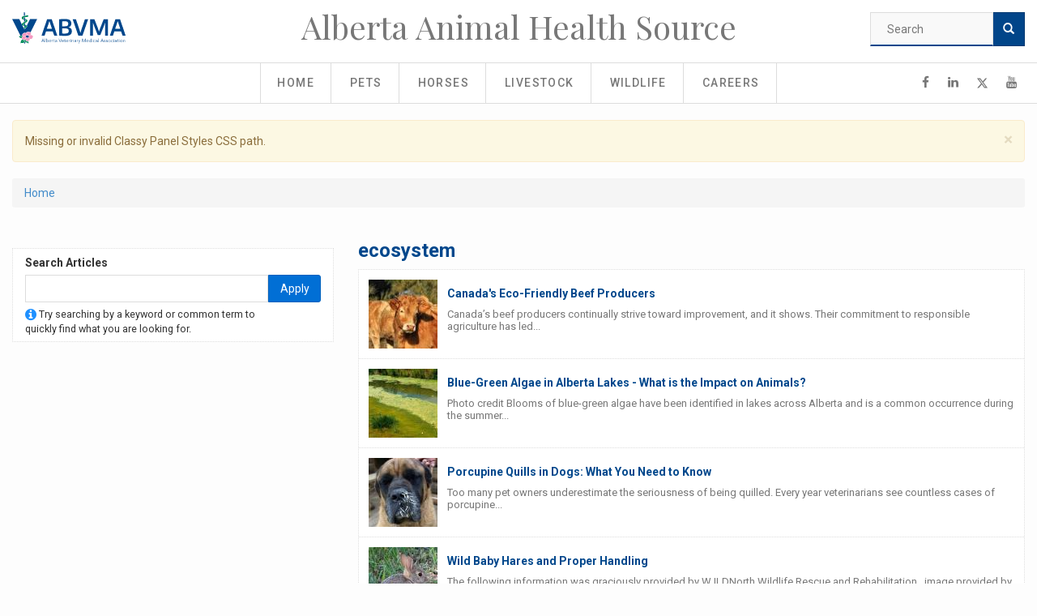

--- FILE ---
content_type: text/html; charset=utf-8
request_url: https://www.albertaanimalhealthsource.ca/article-tags/ecosystem
body_size: 9512
content:
<!DOCTYPE html>
<html lang="en" dir="ltr" prefix="content: http://purl.org/rss/1.0/modules/content/ dc: http://purl.org/dc/terms/ foaf: http://xmlns.com/foaf/0.1/ rdfs: http://www.w3.org/2000/01/rdf-schema# sioc: http://rdfs.org/sioc/ns# sioct: http://rdfs.org/sioc/types# skos: http://www.w3.org/2004/02/skos/core# xsd: http://www.w3.org/2001/XMLSchema#">
<head>
  <link rel="profile" href="http://www.w3.org/1999/xhtml/vocab" />
  <meta charset="utf-8">
  <meta name="viewport" content="width=device-width, initial-scale=1.0">
  <meta http-equiv="Content-Type" content="text/html; charset=utf-8" />
<link rel="shortcut icon" href="https://albertaanimalhealthsource.ca/sites/all/themes/parcom_bootstrap/favicon.ico" type="image/vnd.microsoft.icon" />
<meta name="generator" content="Drupal 7 (http://drupal.org)" />
<link rel="canonical" href="https://albertaanimalhealthsource.ca/article-tags/ecosystem" />
<link rel="shortlink" href="https://albertaanimalhealthsource.ca/taxonomy/term/56" />
<meta property="fb:app_id" content="515201655285840" />
<meta property="fb:pages" content="https://www.facebook.com/ABVMA/" />
<meta property="og:site_name" content="Alberta Animal Health Source" />
<meta property="og:type" content="article" />
<meta property="og:url" content="https://albertaanimalhealthsource.ca/article-tags/ecosystem" />
<meta property="og:title" content="ecosystem" />
<meta name="twitter:title" content="ecosystem" />
  <title>ecosystem</title>
  <style>
@import url("https://albertaanimalhealthsource.ca/modules/system/system.base.css?t6pqt2");
</style>
<style>
@import url("https://albertaanimalhealthsource.ca/modules/field/theme/field.css?t6pqt2");
@import url("https://albertaanimalhealthsource.ca/modules/node/node.css?t6pqt2");
@import url("https://albertaanimalhealthsource.ca/sites/all/modules/picture/picture_wysiwyg.css?t6pqt2");
@import url("https://albertaanimalhealthsource.ca/sites/all/modules/radix_layouts/radix_layouts.css?t6pqt2");
@import url("https://albertaanimalhealthsource.ca/sites/all/modules/views/css/views.css?t6pqt2");
@import url("https://albertaanimalhealthsource.ca/sites/all/modules/ckeditor/css/ckeditor.css?t6pqt2");
</style>
<style>
@import url("https://albertaanimalhealthsource.ca/sites/all/modules/colorbox/styles/default/colorbox_style.css?t6pqt2");
@import url("https://albertaanimalhealthsource.ca/sites/all/modules/ctools/css/ctools.css?t6pqt2");
@import url("https://albertaanimalhealthsource.ca/sites/all/modules/panels/css/panels.css?t6pqt2");
@import url("https://albertaanimalhealthsource.ca/sites/all/modules/tagclouds/tagclouds.css?t6pqt2");
</style>
<link type="text/css" rel="stylesheet" href="//maxcdn.bootstrapcdn.com/font-awesome/4.2.0/css/font-awesome.min.css" media="all" />
<link type="text/css" rel="stylesheet" href="//fonts.googleapis.com/css?family=Lato:400,700|Playfair+Display" media="all" />
<link type="text/css" rel="stylesheet" href="https://cdn.jsdelivr.net/npm/bootstrap@3.2.0/dist/css/bootstrap.css" media="all" />
<link type="text/css" rel="stylesheet" href="https://cdn.jsdelivr.net/npm/@unicorn-fail/drupal-bootstrap-styles@0.0.2/dist/3.2.0/7.x-3.x/drupal-bootstrap.css" media="all" />
<style>
@import url("https://albertaanimalhealthsource.ca/sites/all/themes/parcom_bootstrap/css/style.css?t6pqt2");
</style>
<style>
@import url("https://albertaanimalhealthsource.ca/sites/default/files/css_injector/css_injector_2.css?t6pqt2");
@import url("https://albertaanimalhealthsource.ca/sites/default/files/css_injector/css_injector_3.css?t6pqt2");
@import url("https://albertaanimalhealthsource.ca/sites/default/files/css_injector/css_injector_4.css?t6pqt2");
@import url("https://albertaanimalhealthsource.ca/sites/default/files/css_injector/css_injector_6.css?t6pqt2");
</style>
  <!-- HTML5 element support for IE6-8 -->
  <!--[if lt IE 9]>
    <script src="//html5shiv.googlecode.com/svn/trunk/html5.js"></script>
    <script src="//cdnjs.cloudflare.com/ajax/libs/respond.js/1.4.2/respond.min.js"></script>
  <![endif]-->
  <script src="https://albertaanimalhealthsource.ca/sites/default/files/js/js_spunsYQLA4DFZbzCmA2IolpAudHSiNTp-2eLf8QF1fc.js"></script>
<script>document.createElement( "picture" );</script>
<script src="https://albertaanimalhealthsource.ca/sites/default/files/js/js_GOikDsJOX04Aww72M-XK1hkq4qiL_1XgGsRdkL0XlDo.js"></script>
<script src="https://albertaanimalhealthsource.ca/sites/default/files/js/js_onbE0n0cQY6KTDQtHO_E27UBymFC-RuqypZZ6Zxez-o.js"></script>
<script src="https://cdn.jsdelivr.net/npm/bootstrap@3.2.0/dist/js/bootstrap.min.js"></script>
<script src="https://cdn.jsdelivr.net/npm/bootstrap@3.2.0/docs/dist/js/bootstrap.min.js"></script>
<script src="https://albertaanimalhealthsource.ca/sites/default/files/js/js_gHk2gWJ_Qw_jU2qRiUmSl7d8oly1Cx7lQFrqcp3RXcI.js"></script>
<script src="https://albertaanimalhealthsource.ca/sites/default/files/js/js_a2vSEUWqX_E1PjbLrc6xnrSvypa3joUmAdiYUXkNpsw.js"></script>
<script src="https://platform.linkedin.com/in.js?async=true"></script>
<script src="https://albertaanimalhealthsource.ca/sites/default/files/js/js_9eMdOedqjnXOwHobrNwO94hc77_nV1rN1xaxiZBTAuo.js"></script>
<script src="https://albertaanimalhealthsource.ca/sites/default/files/js/js_esJnF7PzkaEz6l-T-dhmFxcv2vItdC5KTyLSB9EKgaQ.js"></script>
<script>jQuery.extend(Drupal.settings, {"basePath":"\/","pathPrefix":"","setHasJsCookie":0,"ajaxPageState":{"theme":"parcom_bootstrap","theme_token":"1PswBavfHIq3A7WiFUJ5MVG6170KVtB-DMZ1R_jPiTc","js":{"sites\/all\/modules\/picture\/picturefill\/picturefill.min.js":1,"sites\/all\/modules\/picture\/picture.min.js":1,"sites\/all\/modules\/views_infinite_scroll\/views-infinite-scroll.js":1,"sites\/all\/themes\/bootstrap\/js\/bootstrap.js":1,"sites\/all\/modules\/jquery_update\/replace\/jquery\/2.2\/jquery.js":1,"0":1,"misc\/jquery-extend-3.4.0.js":1,"misc\/jquery-html-prefilter-3.5.0-backport.js":1,"misc\/jquery.once.js":1,"misc\/drupal.js":1,"sites\/all\/modules\/jquery_update\/js\/jquery_browser.js":1,"misc\/form-single-submit.js":1,"https:\/\/cdn.jsdelivr.net\/npm\/bootstrap@3.2.0\/dist\/js\/bootstrap.min.js":1,"https:\/\/cdn.jsdelivr.net\/npm\/bootstrap@3.2.0\/docs\/dist\/js\/bootstrap.min.js":1,"sites\/all\/modules\/entityreference\/js\/entityreference.js":1,"sites\/all\/libraries\/colorbox\/jquery.colorbox-min.js":1,"sites\/all\/modules\/colorbox\/js\/colorbox.js":1,"sites\/all\/modules\/colorbox\/styles\/default\/colorbox_style.js":1,"sites\/all\/modules\/colorbox\/js\/colorbox_load.js":1,"sites\/all\/modules\/colorbox\/js\/colorbox_inline.js":1,"https:\/\/platform.linkedin.com\/in.js?async=true":1,"sites\/all\/modules\/service_links\/js\/facebook_share.js":1,"sites\/all\/modules\/service_links\/js\/twitter_button.js":1,"sites\/all\/modules\/service_links\/js\/facebook_like.js":1,"sites\/all\/modules\/service_links\/js\/linkedin_share_button.js":1,"sites\/all\/modules\/field_group\/field_group.js":1,"sites\/all\/themes\/parcom_bootstrap\/js\/vendor\/jquery.matchHeight-min.js":1,"sites\/all\/themes\/parcom_bootstrap\/js\/scripts.js":1},"css":{"modules\/system\/system.base.css":1,"modules\/field\/theme\/field.css":1,"modules\/node\/node.css":1,"sites\/all\/modules\/picture\/picture_wysiwyg.css":1,"sites\/all\/modules\/radix_layouts\/radix_layouts.css":1,"sites\/all\/modules\/views\/css\/views.css":1,"sites\/all\/modules\/ckeditor\/css\/ckeditor.css":1,"sites\/all\/modules\/colorbox\/styles\/default\/colorbox_style.css":1,"sites\/all\/modules\/ctools\/css\/ctools.css":1,"sites\/all\/modules\/panels\/css\/panels.css":1,"sites\/all\/modules\/tagclouds\/tagclouds.css":1,"\/\/maxcdn.bootstrapcdn.com\/font-awesome\/4.2.0\/css\/font-awesome.min.css":1,"\/\/fonts.googleapis.com\/css?family=Lato:400,700|Playfair+Display":1,"https:\/\/cdn.jsdelivr.net\/npm\/bootstrap@3.2.0\/dist\/css\/bootstrap.css":1,"https:\/\/cdn.jsdelivr.net\/npm\/@unicorn-fail\/drupal-bootstrap-styles@0.0.2\/dist\/3.2.0\/7.x-3.x\/drupal-bootstrap.css":1,"sites\/all\/themes\/parcom_bootstrap\/css\/style.css":1,"public:\/\/css_injector\/css_injector_2.css":1,"public:\/\/css_injector\/css_injector_3.css":1,"public:\/\/css_injector\/css_injector_4.css":1,"public:\/\/css_injector\/css_injector_6.css":1}},"colorbox":{"opacity":"0.85","current":"{current} of {total}","previous":"\u00ab Prev","next":"Next \u00bb","close":"Close","maxWidth":"98%","maxHeight":"98%","fixed":true,"mobiledetect":true,"mobiledevicewidth":"480px","file_public_path":"\/sites\/default\/files","specificPagesDefaultValue":"admin*\nimagebrowser*\nimg_assist*\nimce*\nnode\/add\/*\nnode\/*\/edit\nprint\/*\nprintpdf\/*\nsystem\/ajax\nsystem\/ajax\/*"},"ws_fs":{"type":"button_count","app_id":"150123828484431","css":"","locale":"en_US"},"ws_fl":{"width":48,"height":21},"ws_lsb":{"countmode":"right"},"field_group":{"html5":"teaser","html-element":"teaser"},"views_infinite_scroll":{"img_path":"https:\/\/albertaanimalhealthsource.ca\/sites\/all\/modules\/views_infinite_scroll\/images\/ajax-loader.gif","scroll_threshold":200},"urlIsAjaxTrusted":{"\/taxonomy\/term\/56\/56\/feed":true,"\/article-tags\/ecosystem":true},"bootstrap":{"anchorsFix":1,"anchorsSmoothScrolling":1,"formHasError":1,"popoverEnabled":1,"popoverOptions":{"animation":1,"html":0,"placement":"right","selector":"","trigger":"click","triggerAutoclose":1,"title":"","content":"","delay":0,"container":"body"},"tooltipEnabled":1,"tooltipOptions":{"animation":1,"html":0,"placement":"auto left","selector":"","trigger":"hover focus","delay":0,"container":"body"}}});</script>
</head>
<body class="navbar-is-static-top html not-front not-logged-in no-sidebars page-taxonomy page-taxonomy-term page-taxonomy-term- page-taxonomy-term-56 affix-sidebar page-tags page-tags-ecosystem">
  <!-- Google Tag Manager -->
  <noscript><iframe src="//www.googletagmanager.com/ns.html?id=GTM-WTDRZV"
  height="0" width="0" style="display:none;visibility:hidden"></iframe></noscript>
  <script>(function(w,d,s,l,i){w[l]=w[l]||[];w[l].push({'gtm.start':
  new Date().getTime(),event:'gtm.js'});var f=d.getElementsByTagName(s)[0],
  j=d.createElement(s),dl=l!='dataLayer'?'&l='+l:'';j.async=true;j.src=
  '//www.googletagmanager.com/gtm.js?id='+i+dl;f.parentNode.insertBefore(j,f);
  })(window,document,'script','dataLayer','GTM-WTDRZV');</script>
  <!-- End Google Tag Manager -->

  <div id="skip-link">
    <a href="#main-content" class="element-invisible element-focusable">Skip to main content</a>
  </div>
    <header id="navbar" role="banner" class="navbar navbar-static-top navbar-default">
  <div class="container">
    <div class="navbar-header">
      
        
        <!-- .btn-navbar is used as the toggle for collapsed navbar content -->
        <button type="button" class="navbar-toggle navbar-toggle-nav" data-toggle="collapse" data-target=".nav-main">
          <span class="sr-only">Toggle navigation</span>
          <i class="fa fa-bars fa-lg"></i>
        </button>

        <button type="button" class="navbar-toggle navbar-toggle-search" data-toggle="collapse" data-target=".nav-search">
          <span class="sr-only">Toggle Search</span>
          <i class="fa fa-search fa-lg"></i>
        </button>
        
        <div class="navbar-mastead">
                    <div class="title">
            <h1 class="site-heading">
              <a class="name navbar-brand" href="/" title="Home"><span>Alberta Animal Health Source</span></a>
            </h1>
          </div>
          
                    <div class="presented">
          <a class="logo navbar-btn" href="/" title="Home">
            <img src="https://albertaanimalhealthsource.ca/sites/all/themes/parcom_bootstrap/img/logo.svg" alt="Alberta Animal Health Source - Home" />
          </a>
          </div>
                    
                      <div class="nav-search navbar-collapse collapse">
              <div role="search" class="container">
                  <div class="region region-search">
    <section id="block-search-form" class="block block-search clearfix">

      
  <form class="form-search content-search" action="/article-tags/ecosystem" method="post" id="search-block-form" accept-charset="UTF-8"><div><div>
      <h2 class="element-invisible">Search form</h2>
    <div class="input-group"><input title="Enter the terms you wish to search for." placeholder="Search" class="form-control form-text" type="text" id="edit-search-block-form--2" name="search_block_form" value="" size="15" maxlength="128" /><span class="input-group-btn"><button type="submit" class="btn btn-primary"><span class="icon glyphicon glyphicon-search" aria-hidden="true"></span>
</button></span></div><div class="form-actions form-wrapper form-group" id="edit-actions"><button class="element-invisible btn btn-primary form-submit" type="submit" id="edit-submit" name="op" value="Search">Search</button>
</div><input type="hidden" name="form_build_id" value="form-ZotTTcx5VrY880eFTn25O0jOqevVXvJrbeY-0kqgkJg" />
<input type="hidden" name="form_id" value="search_block_form" />
</div>
</div></form>
</section>
  </div>
              </div>
            </div>
                    
        </div><!--/ masthead --->
      </div>
      
    </div>

        <div class="nav-main navbar-collapse collapse">
      <div class="container">
        <nav role="navigation" class="clearfix">
                      <ul class="menu nav navbar-nav"><li class="first leaf"><a href="/" title="">Home</a></li>
<li class="leaf"><a href="/section/pets" title="Pets">Pets</a></li>
<li class="leaf"><a href="/section/horses" title="Horses">Horses</a></li>
<li class="leaf"><a href="/section/livestock" title="Livestock">Livestock</a></li>
<li class="leaf"><a href="/section/wildlife-ecosystem-health" title="Wildlife">Wildlife</a></li>
<li class="last leaf"><a href="/section/careers-in-veterinary-medicine" title="Careers">Careers</a></li>
</ul>                                            <div class="region region-navigation">
    <section id="block-block-3" class="block block-block clearfix">

      
  <ul class="menu nav social-nav">
<li class=""><a href="http://www.facebook.com/abvma/" title="Facebook" class="fa fa-facebook" target="_blank"></a></li>
<li class=""><a href="http://linkedin.com/company/alberta-veterinary-medical-association" title="LinkedIn" class="fa fa-linkedin" target="_blank"></a></li>
<li class=""><a href="http://www.twitter.com/abvma/" title="Twitter" class="fa" target="_blank"><svg xmlns="http://www.w3.org/2000/svg" width="13" height="13" fill="currentColor" class="bi bi-twitter-x" viewBox="0 0 16 16" style="position:relative; top: 2px;"><path d="M12.6.75h2.454l-5.36 6.142L16 15.25h-4.937l-3.867-5.07-4.425 5.07H.316l5.733-6.57L0 .75h5.063l3.495 4.633L12.601.75Zm-.86 13.028h1.36L4.323 2.145H2.865z"></path></svg></a></li>
<li class=""><a href="http://www.youtube.com/abvma/" title="Youtube" class="fa fa-youtube" target="_blank"></a></li>
</ul>
</section>
  </div>
                  </nav>
      </div>
    </div>
        

  </div>
</header>
<main class="main-container panels-container" role="main">

      <figure class="container site-notifications">
              <div class="alert alert-block alert-dismissible alert-warning messages warning">
  <a class="close" data-dismiss="alert" href="#">&times;</a>
<h4 class="element-invisible">Warning message</h4>
Missing or invalid Classy Panel Styles CSS path.</div>
                </figure> 
  
  <section class="panels_page-wrapper">

    <header role="banner" id="page-header" class="container">
      
              <div class="visible-desktop">
          <h2 class="element-invisible">You are here</h2><div class="breadcrumb"><span class="inline odd first last"><a href="/">Home</a></span></div>        </div>
            
                        
      
        
            
                                
            
    </header> <!-- /#page-header -->
      
        
    <a id="main-content"></a>
      <div class="region region-content">
    <section id="block-system-main" class="block block-system clearfix">

      
  <div class="panel-display burr clearfix radix-burr" >

  <div class="container-fluid">
    <div class="row">
      <div class="col-md-4 radix-layouts-sidebar panel-panel">
        <div class="panel-panel-inner">
          <div class="affix-this classy-panel-styles region"><div class="cps-region-inner"><div class="panel-pane pane-block pane-views-4689c2c8d42ce26175a9bc170e06c49c view-filters"  >
  
      
  
  <div class="pane-content">
    <form action="/taxonomy/term/56/56/feed" method="get" id="views-exposed-form-custom-taxonomy-term-custom-filter-pane" accept-charset="UTF-8"><div><div class="views-exposed-form">
  <div class="views-exposed-widgets clearfix">
          <div id="edit-title-wrapper" class="views-exposed-widget views-widget-filter-title">
                  <label for="edit-title">
            Search Articles          </label>
                        <div class="views-widget">
          <div class="form-item form-item-title form-type-textfield form-group"><input class="form-control form-text" type="text" id="edit-title" name="title" value="" size="30" maxlength="128" /></div>        </div>
                  <div class="description">
            Try searching by a keyword or common term to quickly find what you are looking for.          </div>
              </div>
                    <div class="views-exposed-widget views-submit-button">
      <button type="submit" id="edit-submit-custom-taxonomy-term" name="" value="Apply" class="btn btn-info form-submit">Apply</button>
    </div>
      </div>
</div>
</div></form>  </div>

  
  </div>
</div></div>        </div>
      </div>
      <div class="col-md-8 radix-layouts-content panel-panel">
        <div class="panel-panel-inner">
          <div class="classy-panel-styles region"><div class="cps-region-inner"><div class="panel-pane pane-views-panes pane-custom-taxonomy-term-custom-filter-pane"  >
  
        <h2 class="pane-title">
      ecosystem    </h2>
    
  
  <div class="pane-content">
    <div class="view view-custom-taxonomy-term view-id-custom_taxonomy_term view-display-id-custom_filter_pane materials view-dom-id-d32fbc21b087857f171ad2981257e503">
        
  
  
      <div class="view-content">
          <ul class="list-unstyled">          <li class="views-row views-row-1 views-row-odd views-row-first"><article  class="ds-1col node node-article node-promoted node-sticky node-teaser view-mode-teaser  clearfix">

  
  <div class="material-content material-teaser clearfix"><span class="material-thumb"><a href="/content/canadas-eco-friendly-beef-producers"><img itemprop="" typeof="foaf:Image" class="img-responsive article-thumb" src="https://albertaanimalhealthsource.ca/sites/default/files/styles/article_thumb/public/articles/image/iss_2267_03250.jpg?itok=FdJVyIf4&amp;c=ad63115819cb70f291a790a327d30967" alt="" /></a></span><h1 class="topic-title h5"><a href="/content/canadas-eco-friendly-beef-producers">Canada&#039;s Eco-Friendly Beef Producers</a></h1><p class="material-text">Canada’s beef producers continually strive toward improvement, and it shows. Their commitment to responsible agriculture has led...</p></div></article>

</li>
          <li class="views-row views-row-2 views-row-even"><article  class="ds-1col node node-article node-sticky node-teaser view-mode-teaser  clearfix">

  
  <div class="material-content material-teaser clearfix"><span class="material-thumb"><a href="/content/blue-green-algae-alberta-lakes-what-impact-animals"><img itemprop="" typeof="foaf:Image" class="img-responsive article-thumb" src="https://albertaanimalhealthsource.ca/sites/default/files/styles/article_thumb/public/articles/image/csiro_scienceimage_4628_bluegreen_algae_in_irrigation_drain.jpg?itok=vXHQniFx&amp;c=7b7cb11b6ae68fe254c8ddafc69f3c33" alt="" /></a></span><h1 class="topic-title h5"><a href="/content/blue-green-algae-alberta-lakes-what-impact-animals">Blue-Green Algae in Alberta Lakes - What is the Impact on Animals?</a></h1><p class="material-text">Photo credit Blooms of blue-green algae have been identified in lakes across Alberta and is a common occurrence during the summer...</p></div></article>

</li>
          <li class="views-row views-row-3 views-row-odd"><article  class="ds-1col node node-article node-promoted node-sticky node-teaser view-mode-teaser  clearfix">

  
  <div class="material-content material-teaser clearfix"><span class="material-thumb"><a href="/content/porcupine-quills-dogs-what-you-need-know"><img itemprop="" typeof="foaf:Image" class="img-responsive article-thumb" src="https://albertaanimalhealthsource.ca/sites/default/files/styles/article_thumb/public/articles/image/porcupine_quills_in_dogs_face_-_mastif_-_web.jpg?itok=BzJsP40l&amp;c=d0cd4a7a740a1ebe83ec516ad58bf558" alt="porcupine quills dog in the face" /></a></span><h1 class="topic-title h5"><a href="/content/porcupine-quills-dogs-what-you-need-know">Porcupine Quills in Dogs: What You Need to Know</a></h1><p class="material-text">Too many pet owners underestimate the seriousness of being quilled. Every year veterinarians see countless cases of porcupine...</p></div></article>

</li>
          <li class="views-row views-row-4 views-row-even"><article  class="ds-1col node node-article node-promoted node-sticky node-teaser view-mode-teaser  clearfix">

  
  <div class="material-content material-teaser clearfix"><span class="material-thumb"><a href="/content/wild-baby-hares-and-proper-handling"><img itemprop="" typeof="foaf:Image" class="img-responsive article-thumb" src="https://albertaanimalhealthsource.ca/sites/default/files/styles/article_thumb/public/articles/image/hare.jpg?itok=HhXNe_g8&amp;c=716427e96f44f6781df15f27cf10a86b" alt="" /></a></span><h1 class="topic-title h5"><a href="/content/wild-baby-hares-and-proper-handling">Wild Baby Hares and Proper Handling</a></h1><p class="material-text">The following information was graciously provided by W ILDNorth Wildlife Rescue and Rehabilitation , image provided by Larry D...</p></div></article>

</li>
          <li class="views-row views-row-5 views-row-odd"><article  class="ds-1col node node-article node-sticky node-teaser view-mode-teaser  clearfix">

  
  <div class="material-content material-teaser clearfix"><span class="material-thumb"><a href="/content/wild-horse-resources"><img itemprop="" typeof="foaf:Image" class="img-responsive article-thumb" src="https://albertaanimalhealthsource.ca/sites/default/files/styles/article_thumb/public/articles/image/dreamstimeextralarge_8196449_small.jpg?itok=cv5oNc5y&amp;c=ec630ad2e0b4a54e3a75eb09362d11c7" alt="" /></a></span><h1 class="topic-title h5"><a href="/content/wild-horse-resources">Wild Horse Resources</a></h1><p class="material-text">Wild horses in Alberta are a serious concern for the provincial government in regards to protecting their well-being while...</p></div></article>

</li>
          <li class="views-row views-row-6 views-row-even"><article  class="ds-1col node node-article node-sticky node-teaser view-mode-teaser  clearfix">

  
  <div class="material-content material-teaser clearfix"><span class="material-thumb"><a href="/content/managing-albertas-feral-horse-population"><img itemprop="" typeof="foaf:Image" class="img-responsive article-thumb" src="https://albertaanimalhealthsource.ca/sites/default/files/styles/article_thumb/public/articles/image/dreamstime_xl_5325313.jpg?itok=RVSy1Zu6&amp;c=92cd68923e2dee308ff7af375178ca53" alt="" /></a></span><h1 class="topic-title h5"><a href="/content/managing-albertas-feral-horse-population">Managing Alberta&#039;s Feral Horse Population</a></h1><p class="material-text">Find out how the provincial government monitors and manages Alberta's feral horse population.</p></div></article>

</li>
          <li class="views-row views-row-7 views-row-odd"><article  class="ds-1col node node-article node-promoted node-teaser view-mode-teaser  clearfix">

  
  <div class="material-content material-teaser clearfix"><span class="material-thumb"><a href="/content/establish-your-vcpr"><img itemprop="" typeof="foaf:Image" class="img-responsive article-thumb" src="https://albertaanimalhealthsource.ca/sites/default/files/styles/article_thumb/public/articles/image/istock-154954429_web_0.jpg?itok=Zdgnq8IO&amp;c=c1990c17b1e3de85c32973e83ebde60a" alt="" /></a></span><h1 class="topic-title h5"><a href="/content/establish-your-vcpr">Establish Your VCPR</a></h1><p class="material-text">Health Canada has introduced changes to the way animal owners access antimicrobials in order to prevent the spread of AMR. Going...</p></div></article>

</li>
          <li class="views-row views-row-8 views-row-even"><article  class="ds-1col node node-article node-teaser view-mode-teaser  clearfix">

  
  <div class="material-content material-teaser clearfix"><span class="material-thumb"><a href="/content/how-handle-bee-swarms"><img itemprop="" typeof="foaf:Image" class="img-responsive article-thumb" src="https://albertaanimalhealthsource.ca/sites/default/files/styles/article_thumb/public/articles/image/iss_3825_00395.jpg?itok=fpcFxHa6&amp;c=beaf15d106420cc818308101cea4aa8e" alt="" /></a></span><h1 class="topic-title h5"><a href="/content/how-handle-bee-swarms">How to Handle Bee Swarms</a></h1><p class="material-text">If we all work together responsibly, we can save the bees and save our environment.</p></div></article>

</li>
          <li class="views-row views-row-9 views-row-odd"><article  class="ds-1col node node-article node-teaser view-mode-teaser  clearfix">

  
  <div class="material-content material-teaser clearfix"><span class="material-thumb"><a href="/content/ehv-1-warning-2-cases-reported-california"><img itemprop="" typeof="foaf:Image" class="img-responsive article-thumb" src="https://albertaanimalhealthsource.ca/sites/default/files/styles/article_thumb/public/articles/image/dreamstimelarge_40917257.jpg?itok=3o51Near&amp;c=d837ada6e3420e1ba65018ea0a6dcea1" alt="" /></a></span><h1 class="topic-title h5"><a href="/content/ehv-1-warning-2-cases-reported-california">EHV-1 Warning: 2 Cases Reported in California</a></h1><p class="material-text">Two cases of equine herpes myeloencephalopathy (EHM) have been confirmed in California, June 2015. EHM is a neurological disease...</p></div></article>

</li>
          <li class="views-row views-row-10 views-row-even views-row-last"><article  class="ds-1col node node-article node-teaser view-mode-teaser  clearfix">

  
  <div class="material-content material-teaser clearfix"><span class="material-thumb"><a href="/content/government-canada-hosts-roundtable-discussion-advance-canadas-work-antimicrobial-resistance"><img itemprop="" typeof="foaf:Image" class="img-responsive article-thumb" src="https://albertaanimalhealthsource.ca/sites/default/files/styles/article_thumb/public/articles/image/dreamstime_xl_43266706.jpg?itok=p8MuHyGM&amp;c=072b9af497bd7900cef753b56c85cd39" alt="" /></a></span><h1 class="topic-title h5"><a href="/content/government-canada-hosts-roundtable-discussion-advance-canadas-work-antimicrobial-resistance">Government of Canada hosts roundtable discussion to advance Canada&#039;s work on antimicrobial resistance</a></h1><p class="material-text">This article was originally published by the Public Health Agency of Canada . Minister Ambrose unveils new action plan with...</p></div></article>

</li>
      </ul>    </div>
  
      <ul class="pager pager--infinite-scroll ">
  <li class="pager__item">
    <a href="/article-tags/ecosystem?page=1">Show More</a>  </li>
</ul>
  
  
  
  
  
</div>  </div>

  
  </div>
</div></div>        </div>
      </div>
    </div>
  </div>
    
</div><!-- /.burr -->

</section>
<meta  itemscope="" itemid="https://albertaanimalhealthsource.ca/content/canadas-eco-friendly-beef-producers" itemref="md1 md2" /><meta  itemscope="" itemid="https://albertaanimalhealthsource.ca/content/blue-green-algae-alberta-lakes-what-impact-animals" itemref="md3 md4" /><meta  itemscope="" itemid="https://albertaanimalhealthsource.ca/content/porcupine-quills-dogs-what-you-need-know" itemref="md5 md6" /><meta  itemscope="" itemid="https://albertaanimalhealthsource.ca/content/wild-baby-hares-and-proper-handling" itemref="md7 md8" /><meta  itemscope="" itemid="https://albertaanimalhealthsource.ca/content/wild-horse-resources" itemref="md9 md10" /><meta  itemscope="" itemid="https://albertaanimalhealthsource.ca/content/managing-albertas-feral-horse-population" itemref="md11 md12" /><meta  itemscope="" itemid="https://albertaanimalhealthsource.ca/content/establish-your-vcpr" itemref="md13 md14" /><meta  itemscope="" itemid="https://albertaanimalhealthsource.ca/content/how-handle-bee-swarms" itemref="md15 md16" /><meta  itemscope="" itemid="https://albertaanimalhealthsource.ca/content/ehv-1-warning-2-cases-reported-california" itemref="md17 md18" /><meta  itemscope="" itemid="https://albertaanimalhealthsource.ca/content/government-canada-hosts-roundtable-discussion-advance-canadas-work-antimicrobial-resistance" itemref="md19 md20" />  </div>

  </section><!-- / paragraph_page-wrapper -->
  
</main>

<footer class="footer">
  <div class="container">
      <div class="region region-footer">
    <section id="block-block-2" class="block block-block clearfix">

      
  &copy;  2025 <a href="http://www.abvma.ca" target="_blank">Alberta Veterinary Medical Association</a></br>

</section>
<section id="block-system-main-menu" class="block block-system block-menu clearfix">

      
  <ul class="menu nav"><li class="first leaf"><a href="/" title="">Home</a></li>
<li class="leaf"><a href="/section/pets" title="Pets">Pets</a></li>
<li class="leaf"><a href="/section/horses" title="Horses">Horses</a></li>
<li class="leaf"><a href="/section/livestock" title="Livestock">Livestock</a></li>
<li class="leaf"><a href="/section/wildlife-ecosystem-health" title="Wildlife">Wildlife</a></li>
<li class="last leaf"><a href="/section/careers-in-veterinary-medicine" title="Careers">Careers</a></li>
</ul>
</section>
<section id="block-block-14" class="block block-block clearfix">

      
  <p><a class="ev-link" href="https://evhq.ca" rel="nofollow"><img alt="Digital Marketing Agency" src="https://www.albertaanimalhealthsource.ca/sites/all/themes/parcom_bootstrap/img/digital-marketing-agency-rgb.png" style="height:16px; width:16px" title="ev+ Digital and Traditional Marketing Agency" /> </a></p>

</section>
  </div>
  </div>
</footer>  <script src="https://albertaanimalhealthsource.ca/sites/default/files/js/js_7-q4xx5FaXgFWWma9tMCS9Q__822jcg6rhczPisS8LQ.js"></script>
<script src="https://albertaanimalhealthsource.ca/sites/default/files/js/js_eeWNS3OLrTqBCG0mg_lgNmwdhJYlGRJ6C54yxLxmnWM.js"></script>
<script src="https://albertaanimalhealthsource.ca/sites/default/files/js/js_MRdvkC2u4oGsp5wVxBG1pGV5NrCPW3mssHxIn6G9tGE.js"></script>
</body>
</html>


--- FILE ---
content_type: text/css
request_url: https://albertaanimalhealthsource.ca/sites/all/themes/parcom_bootstrap/css/style.css?t6pqt2
body_size: 7504
content:
/* ==================================== *\
    CONTENTS
\* ==================================== */


/*
NOTES
RESET/OVERWRITES
SHARED      Share anything we can across elements.
MAIN        HTML, BODY, etc.
LAYOUT      HEADER, SIDEBAR, FOOTER, etc.
COMPONENTS  NAV, TEASERS, etc.


*/


/**
 * COLOURS
 * Light Blue - #2a99c6
 * Green - #66a143
 * Orange - #f26024

$twitter: #00aced;
$facebook: #3b5998;
$pinterest: #cb2027;
$linkedin: #007bb6;
$youtube: #bb0000;
$vimeo: #aad450;

 */

/*@import url(//fonts.googleapis.com/css?family=Lato:400,300,700,900);*/

@import url(//fonts.googleapis.com/css?family=Playfair+Display:400,700|Roboto:400,500,700,300);

/*@import url(https://fonts.googleapis.com/css?family=Source+Serif+Pro:400,600|Roboto:400,500,700,300);*/


/* ==========================================================================
   /* $RESETS/OVERWRITES
   ========================================================================== */

@-moz-document url-prefix() {
  fieldset {
    display: table-cell;
  }
}


/* $Admin Menu Adjustments
     ==================================================== */



/*
body.navbar-is-fixed-top,
body.admin-menu.navbar-is-fixed-top {
  padding-top: 0 !important;
}

body.admin-menu {
  margin-top: 28px !important;
}

@media (max-width: 920px) {
  body.admin-menu {
    margin-top: 0 !important;
  }
  body.adminimal-menu #admin-menu {
    top: auto;
    bottom: 0;
  }
}
*/

h1,
h2,
h3,
h4,
h5,
h6,
.navbar-brand,
.navbar-nav>li>a,
.btn {
  text-transform: none;
}


/* ==========================================================================
   $SHARED
   ========================================================================== */


/* $Content Markers
     ==================================================== */

.marker {
  position: absolute;
  top: 0;
  right: 0;
  background: #66a143;
  border: 1px solid #ddd;
  border-width: 0 0 1px 1px;
  width: 20px;
  height: 20px;
}


/*** Border Radius Overwrite ***/

.btn,
.breadcrumb,
.pager li > a,
.pager li > span {
  border-radius: 3px;
}


/* ==========================================================================
   $MAIN
   ========================================================================== */


/* $HTML
     ==================================================== */

body,
html {
  overflow-x: hidden;
}

body {
/*  font-family: "Lato", "Helvetica Neue", Helvetica, Arial, sans-serif;*/
  font-family: "Roboto", "Helvetica Neue", Helvetica, Arial, sans-serif;
  text-rendering: auto;
  -webkit-font-smoothing: antialiased;
  -moz-osx-font-smoothing: grayscale;
  background-color: #fdfdfd;
}


/** Headers **/

h1,
h2,
.h1,
.h2 {
  font-weight: 400;
  font-family: 'Playfair Display', Garamond, Baskerville, 'Baskerville Old Face', 'Hoefler Text', 'Times New Roman', serif;
/*
  font-family: "Lato", sans-serif;
  font-weight: 900;
*/
}

h1 a,
h2 a,
h3 a,
h4 a,
h5 a,
h6 a,
.h1 a,
.h2 a,
.h3 a,
.h4 a,
.h5 a,
.h6 a {
  color: inherit;
}

.sidebar .block-title { font-size: 24px; }

.site-heading {
/*  font-weight: 600;*/
/*  font-size: 30px;*/
}

.node-type-article .page-header {
  border-bottom: 0;
}

.panels-bootstrap-column.col-md-3 .pane-title {
/*  text-align: center;*/
  font-size: 24px;
}

/*
.panels-bootstrap-column.col-md-3 .pane-title::before,
.panels-bootstrap-column.col-md-3 .pane-title::after {
  content: "~"
}
*/

/** Images **/

img {
  max-width: 100%;
  height: auto;
  vertical-align: top;
}

img.align-left {
  float: left;
  margin: 0 20px 20px 0;
}

img.align-right {
  float: right;
  margin: 0 20px 20px 0;
}

.material-thumb,
.image-thumb {
  float: left;
  margin: 0 12px 0 0;
  max-width: 25%;
}

.material-thumb--lg {
  max-width: 40%;
}


/** small mobile only **/

@media (max-width: 479px) {
  .material-thumb,
  .image-thumb {
    max-width: 85px;
  }
}

.material-lg-teaser .material-img {
  float: left;
  margin: 0 30px 0 0;
}

.article-main {
  margin-bottom: 1em;
}


/** Buttons/Links **/

.btn {}

.btn a {
  color: inherit;
}

.btn-primary {

  background-color:hsl(208, 56%, 46%);
  background-color: hsl(208, 56%, 41%);

  background-color: hsl(210, 99%, 27%);
  border-color: hsl(210, 99%, 22%);
}

.btn-primary:hover {
  background-color: hsl(208, 57%, 36%);
  border-color: hsl(208, 57%, 29%);

  background-color: hsl(210, 100%, 17%);
  border-color: hsl(210, 100%, 3%);
}

.btn-info {
  background-color: hsl(209, 99%, 42%);
  border-color: hsl(209, 100%, 37%);
}
.btn-info:hover {
    background-color: hsl(209, 99%, 32%);
    border-color: hsl(209, 100%, 25%);
}
a.more-link {
  margin-left: 10px;
}

.more-link a {
  display: inline-block;
  /*line-height: 36px;
    padding: 0 9px 1px;
    background-color: #99b5d1;
    color: #fff;*/
}

.view-more {
  font-weight: bold;
  text-transform: uppercase;
}

  .view-footer .view-more {
    display: block;
    margin: -8px -12px;
    padding: 8px 12px;
  }

  .view-footer .view-more:hover {
    background: #f3f3f3;
  }


/** Lists **/

.nostyle {
  padding: 0;
  list-style: none;
}

  .nostyle li {
    padding: 0.5em 0;
  }

  .view-content > .nostyle { margin-bottom: 0; }

.view ul.pager { border: 0 !important; }

/** Forms **/

.form-control {
  border: 1px solid #ddd;
  box-shadow: none;
  border-radius: 0;
}


/*** States ***/

.affix-this { margin-top: 30px; }

.affix {
  top: 0;
}

.admin-menu .affix {
  top: 29px;
}


/* ==========================================================================
   $LAYOUT
========================================================================== */

.container {
  width: 100%;
}


@media (min-width: 1200px) {
  .container {
    max-width: 1400px;
  }
  .container-fluid {
    width: 100%;
    /*max-width: 1400px;*/
  }

  .container-fluid.full {
    max-width: none;
  }

}

@media (max-width: 767px) {
  .panels-bootstrap-region.container {
    padding-left: 0;
    padding-right: 0;
  }
}

@media (min-width: 768px) {
  .page-node .page-content,
  .page-search .page-content {
    /*padding: 15px;*/
    padding: 30px;
    background: #fff;
    border: 1px dotted #ddd;
  }
}


/*** Equal height fixes ***/
.eq-height .view-content {
/*  height: 100%;*/
}


/*** Sidebar ***/

.sidebar {}

.sidebar > .panel-pane > .pane-title:first-child {
  margin-top: 0;
  padding-top: 1em;
  border-top: 6px solid #ddd;
  font-size: 22px;
  text-transform: uppercase;
}

.sidebar > .panel-pane {
  margin-top: 15px;
  margin-bottom: 15px;
}

.sidebar > .panel-pane:first-child {
  margin-top: 0;
}

/** Search Results **/

.page-search-results .group-result article.node {
  padding: 10px 0;
}

.ds-search-extra {
  padding: 10px 0;
  font-size: 1.3em;
  font-weight: 500;
  font-style: italic;
}

.page-search-results .group-result article.node + article.node {
  border-top: 1px dotted #ddd;
}

/*   .row */

.row [class*="col-"] {
  margin-bottom: 15px;
}


/*   .row */

.row .panel-pane + .panel-pane {
  margin-top: 15px;
}


/*** Fullwidth 'Visual' Bar ***/

.full-width {
  position: relative;
  margin-top: 30px;
}

.full-width,
.full-width:before,
.full-width:after {
  background-color: #fff;
  background: #ffffff;
  background: -moz-linear-gradient(top, #ffffff 0%, # 75%);
  background: -webkit-gradient(linear, left top, left bottom, color-stop(0%, #ffffff), color-stop(75%, #));
  background: -webkit-linear-gradient(top, #ffffff 0%, # 75%);
  background: -o-linear-gradient(top, #ffffff 0%, # 75%);
  background: -ms-linear-gradient(top, #ffffff 0%, # 75%);
  background: linear-gradient(to bottom, #ffffff 0%, # 75%);
  filter: progid: DXImageTransform.Microsoft.gradient( startColorstr='#ffffff', endColorstr='#', GradientType=0);
  border-top: 1px solid #ddd;
}

.full-width:before,
.full-width:after {
  content: "";
  position: absolute;
  top: -1px;
  bottom: 0;
  width: 9600px;
  right: 100%;
}

.full-width:after {
  width: 1920px;
  left: 100%;
}


/* $Custom Responsive Grid and Layout Classes
     ==================================================== */


/*** Extra Small Screens ***/

@media (max-width: 479px) {
  .row > [class*="col-"] {
    margin-top: 15px;
  }
  .row > [class*="col-"]:first-child {
    margin-top: 0;
  }
}


/*** Only Small Screens ***/

@media (min-width: 480px) and (max-width: 767px) {
  .nested-mobile-half {
    float: left;
    width: 50%;
  }
}


/* ==========================================================================
   $COMPONENTS
========================================================================== */


/* $Bootstrap Defaults Components - Custom Styling
     ==================================================== */


/*** Site Header ***/


/** Fixed Header **/

.navbar-static-top {
  background-color: transparent;
}

.navbar-default .navbar-nav>.active>a,
.navbar-default .navbar-nav>.active>a:hover,
.navbar-default .navbar-nav>.active>a:focus {
  background-color: rgba(0, 0, 0, 0.08);
}

/** Collapseable Menu **/

.navbar-collapse {
  border-top: none;
}


/* Collapasable Nav Toggles */

.navbar-toggle {
  position: relative;
  margin: 0;
  padding: 9px 10px;
  width: 49px;
  height: 49px;
  border-radius: 0;
  /* color: #00478c; */
  color: #fff;
  border: none;
}

.navbar-toggle-nav {
  float: left;
  /* border-width: 0 1px 0 0; */
}

.navbar-toggle-search {
  float: right;
  /* border-width: 0 0 0 1px; */
}

.navbar .navbar-toggle:hover,
.navbar .navbar-toggle:focus {
  color: #00478c;
  background-color: #fff;
}

.navbar-toggle .fa {
  line-height: 1;
}


/** Nav Header **/


/**
     * - Logo
     * - Site Name
     * - Toggles
     */


.navbar-header {
  background: #fff;
}


/* Logo */

.navbar-header .logo {
  display: inline-block;
  margin: 0;
  color: #333;
}

  .navbar-header .logo {
    font-size: 9px;
/*    margin-top: 0.5em;*/
/*    opacity: 0.5;*/
    transition: all 0.3s ease;
  }

    .logo small:first-child {
      line-height: 1;
      text-transform: uppercase;
      font-size: 9px;
      bottom: -0.5em;
      position: relative;
    }

  .navbar-header .logo:hover {
    opacity: 1;
    text-decoration: none;
  }

/*
  .navbar-header .logo img {
    vertical-align: middle;
    -webkit-filter: grayscale(1);
    -webkit-filter: grayscale(100%);
    filter: grayscale(100%);
    filter: gray;
    filter: url("data:image/svg+xml;utf8,<svg version='1.1' xmlns='http://www.w3.org/2000/svg' height='0'><filter id='greyscale'><feColorMatrix type='matrix' values='0.3333 0.3333 0.3333 0 0 0.3333 0.3333 0.3333 0 0 0.3333 0.3333 0.3333 0 0 0 0 0 1 0' /></filter></svg>#greyscale");
    transition: all 0.3s ease;
  }

  .navbar-header .logo:hover img {
    -webkit-filter: grayscale(0);
    filter: none;
  }
*/

/* Site Name */

/*
.navbar-default .navbar-brand,
.navbar-default .navbar-brand:hover { color: #00478c; }
*/

.navbar-brand {
  float: none;
  height: auto;
  vertical-align: middle;
}


/** Main Menu **/

.navbar .navbar-nav > li > a {
  text-transform: uppercase;
  font-weight: 400;
}

/** Social Nav **/

.navbar .social-nav:before {
  content: "";
  display: inline-block;
  height: 100%;
  vertical-align: middle;
}

.navbar .social-nav {
  display: block;
}

.navbar .social-nav > li {
  float: left;
  vertical-align: middle
}

.social-nav > li > a {
  padding: 0 15px;
  height: 40px;
  font-size: 1.1em;
  line-height: 40px;
  vertical-align: middle;
/*  color: #466a8d;*/
}

.social-nav > li > a:hover,
.social-nav > li > a:focus {
/*  background: transparent;*/
}

  .social-nav:hover .fa-twitter { color: #00aced; }
  .social-nav:hover .fa-facebook { color: #3b5998; }
  .social-nav:hover .fa-pinterest { color: #cb2027; }
  .social-nav:hover .fa-linkedin { color: #007bb6; }
  .social-nav:hover .fa-youtube { color: #bb0000; }
  .social-nav:hover .fa-vimeo-square { color: #aad450; }



/** Nav Search **/
  .navbar form#search-block-form input::-webkit-input-placeholder,
  .navbar form#search-block-form input::-moz-placeholder,
  .navbar form#search-block-form input:-ms-input-placeholder,
  .navbar form#search-block-form input:-moz-placeholder {
    color: #0081ff;
    text-transform: uppercase;
  }

  /*** Search Form Styling ***/
  .navbar #block-search-form {
    margin: 0;
  }

  .navbar form#search-block-form .input-group {
    width: 100%;
  }

  .navbar form#search-block-form .input-group,
  .navbar form#search-block-form .form-control,
  .navbar form#search-block-form .input-group button[type="submit"]{
    height: 42px;
    border-radius: 0;
  }

  .navbar #block-search-form  .input-group-btn {
    margin-top: -1px;
  }

/*
  .navbar #block-search-form  .input-group-btn {
    width: 47px;
  }

  .navbar #block-search-form  .input-group button[type="submit"] {
    width: 48px;
  }
*/

/*
  .navbar form#search-block-form .input-group button[type="submit"]{
    background-color: #acacac;
    border-color: #acacac;

    background-color: #00478c;
    border-color: #00478c;
  }
*/
  .navbar form#search-block-form .form-control {
    padding-left: 20px;
    background-color: rgba(0,0,0, 0.05);
    background-color: #f9f9f9;
    border-bottom: 0;
  }

  .navbar form#search-block-form .form-group {
    margin-bottom: 0;
  }

.nav-top .form-actions {
  margin-bottom: 0;
}


/** Footer Nav **/

.footer .nav > li {
  display: inline-block;
}


/*** Site Header - Small Screen Only **/

@media (max-width: 767px) {
  /** Nav Header **/
  .navbar-header {
    background-color: #00478c;
    text-align: center;
  }
  .navbar-header .logo {
    display: none;
  }
  .site-heading {
    margin: 0 55px;
    padding: 0 5px;
  }
  .site-heading .navbar-brand {
    font-family: "Roboto", "Helvetica Neue", Helvetica, Arial, sans-serif;
    font-size: inherit;
    font-weight: bold;
    color: #fff;
    font-size: 13px;
    line-height: 49px;
  }

  .site-heading .navbar-brand:hover {
    color: #fff;
  }

  /** Social Nav **/
  .navbar .social-nav {
    border-top: 1px solid #ddd;
    margin: -7.5px -15px 0;
  }


  /** Navigation Search Form **/
  .navbar .nav-search {
    background: #fff;
  }


  .navbar #block-search-form {
    margin: 10px 0;
  }

  .navbar #block-search-form  .input-group-btn {
    width: 47px;
  }
  .navbar #block-search-form  .input-group button[type="submit"] {
    width: 48px;
  }


  .navbar .nav-top.navbar-collapse {
    width: 100%;
    background-color: #fff;
    box-shadow: none;
    -webkit-box-shadow: none;
    -moz-box-shadow: none;
  }
}


/* @media */


/*** Site Header - Not Small Screens ***/

@media (min-width: 768px) {

  .region-navigation,
  .nav-top {
    float: right;
  }

  .navbar .site-heading {
    margin: 0;
  }

  .navbar-header {
    position: relative;
    margin-bottom: 0;
    padding: 15px 0 20px;
    float: none;
  }

  .navbar .navbar-header .title {
    height: 0;
    overflow: visible;
  }

  .navbar .navbar-header .presented {
    float: left;
    text-align: right;
    width: 140px;
    font-family: Arial;
    letter-spacing: 0.01em;
  }

  .navbar-header .logo {
    float: left;
    padding-right: 30px;
    display: block;
    text-align: center;
    padding-right: 0;
    line-height: 1;
  }

  .navbar .nav-search {
    float: right;
  }

  .navbar .navbar-header .navbar-brand {
    display: block;
    padding: 0;
    margin: 0 185px;
    height: auto;
    font-size: 26px;
    text-align: center;
    line-height: 36px;
  }
  .navbar-default {
    border-color: #ddd;
    background-color: #fff;
  }
  .nav-main nav {
    position: relative;
    background: #fff;
    text-align: center;
  }

  .navbar .nav-main::before {
    content: "";
    display: block;
    height: 0;
    position: absolute;
    left: 0;
    right: 0;
    border-top: 1px solid #ddd;
    clear: none;
    z-index: 9;
  }

  .navbar .navbar-nav > li {
      border-right: 1px solid #ddd;
  }

  .navbar .navbar-nav > li:first-child {
    border-left: 1px solid #ddd;
}


  .navbar .navbar-nav > li > a {
    font-weight: 500;
    transition:all 0.1s ease;
  }
  .navbar .nav > li > a:not(.active):active {
    transform: translate(-1px,-1px);
  }

  .navbar-default .navbar-nav>.active>a,
  .navbar-default .navbar-nav>.active>a:hover,
  .navbar-default .navbar-nav>.active>a:focus {
    color: #00478c;
    background: transparent;
  }


  .navbar-default .navbar-nav > li > a:hover,
  .navbar-default .navbar-nav > li > a:focus {
    color: #00478c; /*#00478c*/
  }



  /* Social Links */

  .navbar .social-nav {
    display: inline-block;
    vertical-align: middle;
  }

  .social-nav > li > a {
    padding: 0 10px;
    color: #777;
    height: 50px;
    line-height: 50px;
  }

  /* Search Element */
  .navbar form#search-block-form .form-control {
    border-bottom: 2px solid #00478c;
  }

}


/* @media */


/*** Site Header - Not Small or Medium Screens ***/

@media (min-width: 992px) {

  .navbar #block-search-form { float: none; }

  .navbar .navbar-nav > li > a {
    padding-left: 20px;
    padding-right: 20px;
    letter-spacing: 0.1em;
  }

  .navbar .navbar-header .navbar-brand {
    font-size: 40px;
  }

  .navbar-header {
    text-align: center;
  }
  /* .navbar #block-search-form */
  .region-navigation {
    position: absolute;
    top: 0;
    right: 0;
  }

  /* Center Navbar Links */

  .navbar .nav,
  .navbar .nav > li {
    float: none;
    display: inline-block;
    *display: inline;
    *zoom: 1;
    vertical-align: top;
  }
}


/* @media */

@media (min-width: 1200px) {
/*
  .navbar .navbar-header .navbar-brand {
    font-size: 40px;
  }
*/

}

/*** Site Header - Extra Large Screens Only ***/

/*
@media (min-width: 768px) {
  .navbar-brand {
    font-size: 40px;
  }
}
*/


/* @media */


/* $Footer
     ==================================================== */

.footer {
  text-align: center;
  background-color: #fff;
  border-color: #ddd;
}


/* $Sliders / Carousels
     ==================================================== */


/*** Flexslider  ***/

.flexslider {
  border: none;
  position: relative;
  box-shadow: none;
  -moz-box-shadow: none;
  -webkit-box-shadow: none;
  -webkit-box-sizing: content-box;
  -moz-box-sizing: content-box;
  box-sizing: content-box;
  overflow: visible !important;
}


/** Flexslider Slides **/

.flexslider .slides {
  /*
        max-height: 100%;
        overflow: hidden;
*/
}

.flexslider .slides > li {
  position: relative;
  /* min-height: 250px; */
}

.flex-direction-nav a {
  color: rgba(255, 255, 255, 0.8);
  text-shadow: 1px 1px 0 rgba(0, 0, 0, 0.3);
}


/** Slide Captions **/

.flexslider .flex-caption,
.flexslider .slide-topic-name {
  font-family: "Playfair Display";
}

.flexslider .flex-caption {
  padding: 2% 4% 4%;
  background: rgba(0, 0, 0, 0.75);
  color: #fff;
}

.flexslider .flex-caption a:hover {
  color: inherit;
}


/** Slide Title/Label **/

.flexslider .slide-title {
  padding-bottom: 10px;
  border-bottom: 1px solid #ddd;
  font-style: italic;
  font-size: 1.28em;
}

.flexslider .slide-title a {
  display: block;
}

.flexslider .slider-title a:hover {
  text-decoration: none;
}


/** Slide Topic Name **/

.flexslider .slide-topic-name {
  margin-top: 10px;
  color: #fff;
  font-size: 2.2em;
}


/*
        .slide-topic-name span {
          display: block;
          font-size: 1.2em;
        }
*/


/* Currently Unused - Keep just in base */

.flexslider .topic-description {
  margin-bottom: 0;
  font-size: 1.2em;
  font-style: italic;
  line-height: 1.25;
}

.flexslider .btn-primary {
  position: absolute;
  right: 2%;
  bottom: 10px;
}


/*** Flexslider - Extra Large Screens Only  ***/

@media (min-width: 1200px) {
  .flexslider .slide-topic-name {
    font-size: 2.57em;
  }
  .flexslider .topic-description {
    max-width: 85%;
    font-size: 1.5em;
  }
}


/* @media */


/*** Flexslider - Small to Large Screens  ***/

@media (max-width: 991px) {
  .flexslider {
    font-size: 2.3vmin;
  }
}


/* @media */


/*** Flexslider - Greater than Medium Screens  ***/

@media (min-width: 992px) {
  .flexslider {}
  .flexslider .flex-caption {
    position: absolute;
    right: 0;
    top: 0;
    bottom: 0;
    min-width: 33%;
    max-width: 50%;
    max-height: 100%;
    padding: 2% 4%;
  }
}


/* @media */




/* $Topics Term Displays
  ==================================================== */

.field-name-field-similar-topics .view-mode-term_small {
  padding: 12px;
  border: 1px dotted #ddd;
  border-top-width: 0;
  background: #fff;
}

.field-name-field-similar-topics .field-item:first-child .view-mode-term_small {
  border-top-width: 1px;
}

/** Topic Listing - Similar (field) **/

/** Topic Listing - Grid **/

.topic-grid .topic {
  padding: 0;
  margin-bottom: 0 !important;
  position: relative;
  background-color: #f3f3f3;
}

.topic-grid a + .topic-title {
  position: absolute;
  bottom: 0;
  left: 0;
}

.topic-grid .topic-title {
  width: 100%;
  margin: 0;
  padding: 15px;
  background-color: rgba(0, 0, 0, 0.6);
  color: #fff;
/*  font-family: "Lato", Helvetica, Arial, sans-serif;*/
  font-size: 1em;
}

.topic-grid .topic-title a:hover {
  color: inherit;
}

.topic-grid .topic > a:first-child > img {
  width: 100%;
  height: 100%;
}


/** Featured Topics ***/


/* Hero Topic */


/* - first topic renders as medium teaser and is floated left of remaining teaser list */

.hero-topics .view-mode-medium_teaser,
.hero-topics .view-mode-large_teaser {
  background-color: #fff;
  border: 0;
}

  .hero-topics .view-content {
    border: 1px dotted #ddd;
    background: #fff;
  }
  .hero-topics .view-content > div {
    padding: 12px;
    border-bottom: 1px dotted #ddd;
  }



@media (min-width: 480px) and (max-width: 767px) {

}

@media (max-width: 991px) {
  .hero-topics .view-mode-medium_teaser .material-img,
  .hero-topics .view-mode-large_teaser .material-img {
    width: 50%;
    float: left;
  }
  .hero-topics .view-mode-medium_teaser .material-content,
  .hero-topics .view-mode-large_teaser .material-content {
    width: 50%;
    float: left;
    padding-top: 0;
    padding-bottom: 0;
  }
}

@media (min-width: 768px) {

  .hero-topics .view-mode-medium_teaser,
  .hero-topics .view-mode-large_teaser {
    border: 0;
  }


  .hero-topics .view-content > div:last-child {
    border-bottom: 0;
  }


}

@media (min-width: 992px) {

  .hero-topics .material-content {
    padding-top: 0;
    padding-bottom: 0;
  }

  .hero-topics .view-content > div:first-child .view-mode-medium_teaser .material-title {
    font-size: 16px;
  }

  .hero-topics .view-content::before,
  .hero-topics .view-content::after {
    content: "";
    display: table;
    clear: both;
  }
  .hero-topics .view-content > div:first-child {
    float: left;
    width: 50%;
    padding: 0;
    border-bottom: 0;
    border-right: 1px dotted #ddd;
  }

  .hero-topics .view-content > div:not(:first-child) {
    border-left: 1px dotted #ddd;
    margin-left: -1px;
  }
  .hero-topics .view-content > div {
    float: left;
    width: 50%;
  }
}


/* Original - Blue Box */

.pane-topics-featured-topics,
.sidebar > .pane-topics-featured-topics:first-child {
  padding: 15px;
  background-color: #bfd1e2;
}

.pane-topics-featured-topics ul {
  margin-bottom: 0;
}

.sidebar > .pane-topics-featured-topics .pane-title,
.sidebar > .pane-topics-featured-topics .pane-title:first-child {
  margin-top: 10px;
  padding-top: 0;
  border-top: none;
  font-family: inherit;
}

.pane-topics-featured-topics .topics li {
  border-bottom-color: #00478C;
}


/* Small Screens */

@media (max-width: 767px) {
  .topic-grid .topic-title {
    min-height: 42%;
  }
}


/* $Materials (Content Type: Article) Styles
     ==================================================== */


/*** Font Styles ***/

.node-type-faq .links,
.node-article .links,
.material-teaser-postdata,
.material-postdata {
  font-family: Helvetica, Arial, sans-serif;
}


/*** Links (Drupal list) ***/

.links {
  font-size: 12px;
}

.links li {
  vertical-align: top;
}

.links .statistics_counter {
  float: right;
}


/* Print Link */

.links .print-page {
  display: block;
  line-height: 18px;
  border: 1px solid #333;
  border-radius: 3px;
  font-weight: 600;
  font-size: 11px;
  padding: 0 5px;
  background: #333;
  background: #45484d;
  background: -moz-linear-gradient(top, #45484d 0%, #333333 100%);
  background: -webkit-gradient(linear, left top, left bottom, color-stop(0%, #45484d), color-stop(100%, #333333));
  background: -webkit-linear-gradient(top, #45484d 0%, #333333 100%);
  background: -o-linear-gradient(top, #45484d 0%, #333333 100%);
  background: -ms-linear-gradient(top, #45484d 0%, #333333 100%);
  background: linear-gradient(to bottom, #45484d 0%, #333333 100%);
  filter: progid: DXImageTransform.Microsoft.gradient( startColorstr='#45484d', endColorstr='#333333', GradientType=0);
  text-shadow: 0 -1px 0 #333333;
  color: #fff;
}

.links .print-page::before {
  content: "\e045";
  position: relative;
  top: 1px;
  display: inline-block;
  font-family: 'Glyphicons Halflings';
  font-style: normal;
  font-weight: 400;
  line-height: 1;
  font-size: 15px;
  -webkit-font-smoothing: antialiased;
  -moz-osx-font-smoothing: grayscale;
  vertical-align: text-top;
  margin-right: 5px;
}


/*** Article, Topic, (and External Article) Teaser Styles ***/


/** Teaser View Modes **/


/* Basic Teaser */

  .view-mode-teaser,
  .view-mode-teaser_lg_thumb {
    padding: 12px;
    background: #fff;
  }

  /**
   * Target only Pane Node 'teasers'
   */

  .pane-node .view-mode-teaser,
  .pane-node .view-mode-teaser_lg_thumb,
  div.panel-pane div.view-mode-teaser,
  div.panel-pane div.view-mode-teaser_lg_thumb {
    /*padding: 12px 12px 0;*/
    border: 1px dotted #ddd;
    background-color: #fff;
  }

    [class*="col-"]:not(.sidebar) .pane-node .view-mode-teaser .material-thumb,
    [class*="col-"]:not(.sidebar) .pane-node .view-mode-teaser .image-thumb {
      /*margin: -11px 12px 1px -11px;*/
      max-width: 30%;
    }

      .pane-node .view-mode-teaser .material-thumb img,
      .pane-node .view-mode-teaser .image-thumb img {
        width: 110px;
      }

  /*.pane-node .view-mode-teaser .material-text { padding-bottom: 12px;}*/

/* Medium & Large Teaser */

.view-mode-medium_teaser,
.view-mode-large_teaser {
  border: 1px dotted #ddd;
  background-color: #fff;
}

.view-mode-medium_teaser .material-content,
.view-mode-large_teaser .material-content {
  padding: 20px;
}

.view-mode-medium_teaser .material-content,
.view-mode-large_teaser .material-content {
  background-color: #fff;
}


/*
  @media (min-width: 768px) {

    .view-mode-medium_teaser,
    .view-mode-large_teaser {
      border: 1px dotted #ddd;
      background-color: #fff;
    }

  }
*/

  @media (min-width: 480px) and (max-width: 767px) {
    .view-mode-medium_teaser .material-img,
    .view-mode-large_teaser .material-img {
      width: 50%;
      float: left;
    }
    .view-mode-medium_teaser .material-content,
    .view-mode-large_teaser .material-content {
      width: 50%;
      float: left;
      padding: 12px;
    }

    [class*=col-] [class*=col-] .view-mode-medium_teaser .material-img,
    [class*=col-] [class*=col-] .view-mode-large_teaser .material-img,
    [class*=col-] [class*=col-] .view-mode-medium_teaser .material-content,
    [class*=col-] [class*=col-] .view-mode-large_teaser .material-content {
        float: none;
        width: auto;
    }

  }



  @media (min-width: 992px) {
    .view-mode-medium_teaser .material-img + div .material-content,
    .view-mode-large_teaser .material-img + div .material-content {
      position: relative;
      padding: 12px 10px 10px 15px;
      margin: 20px 20px 10px;
      margin-top: -30px;
    }
  }


/* @media */

/*
@media (min-width: 992px) and (max-width: 1199px) {
  .view-mode-medium_teaser .material-img + .material-content-wrapper .material-content,
  .view-mode-large_teaser .material-img + .material-content-wrapper .material-content {
    position: relative;
    padding: 5% 3.5% 3.5% 5.5%;
    margin: 7% 7% 3.5%;
    margin-top: -10.5%;
  }
}
*/


/* @media */


/*** Material Views Lists ***/

/** in case we have any default content being outputted - aka not in a view **/
.block-system > .view-mode-teaser,
.block-system > .view-mode-teaser_lg_thumb {
  border: 1px dotted #ddd;
  border-width: 1px 1px 0;
}
.block-system > .view-mode-teaser:last-of-type,
.block-system > .view-mode-teaser_lg_thumb:last-of-type {
  border-bottom-width: 1px;
}

.view-filters {
  margin-bottom: 15px;
  padding: 0 15px;
  background: #fff;
  border: 1px dotted #ddd;
}

  .view-filters .description {
    margin-top: 0.5em;
    font-size: 0.9em;
  }

      .view-filters .description::before {
        display: inline-block;
        font: normal normal normal 14px/1 FontAwesome;
        font-size: 1.3em;
        text-rendering: auto;
        -webkit-font-smoothing: antialiased;
        -moz-osx-font-smoothing: grayscale;
        content: "\f05a";
        vertical-align: middle;
        color: dodgerblue;
      }

  .view-filters .views-exposed-form .views-exposed-widget {
    padding-right: 0;
  }

    .view-filters .views-exposed-form .views-widget-filter-title {
      width: calc(100% - 65px);
    }

    .view-filters .views-submit-button {
      width: 65px;
    }

      .view-filters .views-exposed-widget .form-submit {
        border-top-left-radius: 0;
        border-bottom-left-radius: 0;
        width: 100%;
      }



.pager--infinite-scroll li > a {
  margin: 15px 0;
  display: block;
}

.view-topics .eq-height,
.view-articles .eq-height,
.view-similarterms .eq-height,
.view.materials .eq-height {
  background: #fff;
}


/**

/*
.view-topics ul,
.view-articles ul,
.view-similarterms ul,
.view.materials ul {
*/
.view-content ul {
  border: 1px dotted #ddd;
  margin: 0;
  background-color: #fff;
}

.view-content ul + ul { border-top: 0; }

.view-topics .view-content ul li,
.view-articles .view-content ul li,
.view .view-content ul li
/*.view-similarterms ul li */ {
/*  padding: 12px 0;*/
  padding: 0;
  border-bottom: 1px dotted #ddd;
}

.view-topics li:first-child,
.view-articles li:first-child,
.view li:first-child {
/*  padding-top: 0;*/
}

.view-topics .view-content li:last-child,
.view-articles .view-content li:last-child,
.view .view-content li:last-child {
/*  padding-bottom: 0;*/
  border-bottom: none;
}


  .view.view-topics ul li,
  .view.view-articles ul li,
/*  .view.view-similarterms ul li,
  .view.view.materials ul li */ {
/*    padding: 12px;*/
/*    background-color: #fff;*/
  }

  /* specific styles for related material view (similar by terms) so we don't have to mess around with the title margins */
  .view.view-similarterms .view-content ul li {
    padding: 0 12px 12px;
    background: #fff;
    border-bottom: 1px dotted #ddd;
  }


  /* overwrite for medium and large teasers that end up in a view */
  .view-content ul li .view-mode-teaser,
  .view-content ul li .view-mode-teaser_lg_thumb,
  .view-content ul li .view-mode-medium_teaser,
  .view-content ul li .view-mode-large_teaser {
    border: 0;
  }

  /** View List - Teaser Specific styles **/
  @media (min-width: 992px) {
    .view-content ul li .view-mode-medium_teaser > div .material-content,
    .view-content ul li .view-mode-large_teaser > div .material-content {
      margin-bottom: 0;
    }
  }

  /*** Highlight first view item ***/
  @media (min-width: 768px) {
    .view.materials--highlight-first ul li.views-row-1 {
      padding: 0;
    }
  }

  @media (min-width: 992px) {
    .view.materials--highlight-first .views-row-1 .view-mode-medium_teaser .material-content,
    .view.materials--highlight-first .views-row-1 .view-mode-large_teaser .material-content {
      margin-left: 12px;
      margin-right: 12px;
    }

    .view.materials--highlight-first .views-row-1 .view-mode-medium_teaser .material-title ,
    .view.materials--highlight-first .views-row-1 .view-mode-large_teaser .material-title  {
      font-size: 16px;
    }
  }


/*
.view .more-link,
.view-topics .more-link,
.view-articles .more-link,
.node-teaser .more-link {
  display: block;
  text-align: right;
  font-size: 13px;
}

.view .more-link a,
.view-topics .more-link a,
.view-articles .more-link a,
.node-teaser .more-link a {
    display: inline-block;
    line-height: 2.5em;
    padding: 0 9px 1px;
    background-color: #99b5d1;
    color: #fff;
    border-radius: 3px;
}
*/

  .view-topics .more-link a::before,
  .view-articles .more-link a::before,
  .node-teaser .more-link a::before {

  }


/*** Titles ***/

.external-title {
  margin: 0 0 5px;
  font-weight: bold;
}

.material-title,
.topic-title,
.external-title,
.pane-title {
/*  font-family: 'Lato', sans-serif;*/
  font-family: "Roboto", "Helvetica Neue", Helvetica, Arial, sans-serif;
  font-weight: bold;
  color: #00478c;
}

  /** Titles View Modes **/

  /* remove top margin for teaser(md,lg) and small term display modes - both basic and panel pane classes */
  .view-mode-teaser .material-title,
  .view-mode-teaser_lg_thumb .material-title,
  .view-mode-medium_teaser .material-title,
  .view-mode-large_teaser .material-title,
  .view-mode-term_small .topic-title,
  .view-mode-teaser_lg_thumb .topic-title,
  .view-mode-medium_teaser .topic-title,
  .view-mode-large_teaser .topic-title,
  .view-mode-teaser .pane-node .pane-title,
  .view-mode-teaser_lg_thumb .pane-node .pane-title,
  .view-mode-medium_teaser .pane-node .pane-title,
  .view-mode-large_teaser .pane-node .pane-title {
    margin-top: 0;
  }

  /* Teaser Titles */
  .view-mode-teaser .material-title,
  .view-mode-term_small .topic-title {
    font-size: 14px;
    margin-bottom: 5px;
  }

  /* Med Teaser */


/* Material Image */

@media (min-width: 992px) {
  .view-mode-large_teaser .material-img {
    position: relative;
    overflow: hidden;
    max-height: 345px;
  }
  .view-mode-large_teaser .material-img .teaser-lg-img {}
}

/* Hover Animation */
[class*="view-mode-"] .material-img,
[class*="view-mode-"] .material-thumb{
  overflow: hidden;
}

[class*="view-mode-"] .material-img a img,
[class*="view-mode-"] .material-thumb a img{
  backface-visibility: hidden;
  transition: all 0.5s ease-in-out;
  transform: translateZ(0) scale(1);
}

[class*="view-mode-"]:hover .material-img a img,
[class*="view-mode-"]:hover .material-img a img,
[class*="view-mode-"]:hover .material-thumb a img,
[class*="view-mode-"]:hover .material-thumb a img {
  transform: translateZ(0) scale(1.05);
}


/* @media */


/* Material Text */
.material-text,
.taxonomy-term-description { color: #777; }


.view-mode-term_small .taxonomy-term-description,
.view-mode-teaser .material-text {
  line-height: 1.22;
  font-size: 13px;
}

  .view-mode-medium_teaser .taxonomy-term-description p,
  .view-mode-large_teaser .taxonomy-term-description p {
    margin-bottom: 10px;
  }

@media (min-width: 992px) {
  .view-mode-medium_teaser .material-text,
  .view-mode-large_teaser .material-text,
  .view-mode-medium_teaser .taxonomy-term-description,
  .view-mode-large_teaser .taxonomy-term-description {
/*    font-size: 16px;*/
    font-size: 14px;
  }
  .sidebar .view.materials .material-text {
    font-size: 13px;
  }
}

@media (min-width: 992px) and (max-width: 1199px) {
  .view-mode-medium_teaser .material-text,
  .view-mode-large_teaser .material-text,
  .view-mode-medium_teaser .taxonomy-term-description,
  .view-mode-large_teaser .taxonomy-term-description {
    font-size: 16px;
    font-size: 1.33vw;
  }
  .sidebar .view.materials .material-text {
    font-size: 13px;
    font-size: 1.08vw;
  }
}

/*** Article Views ***/

.view-articles .view-footer {
  padding: 8px 12px;
  border: 1px dotted #ddd;
  border-top: 0;
  background-color: #fff;
  text-align: center;
}




/* Material 'Post-Data' */

.external-link-meta-data,
.material-teaser-postdata {
  font-size: 12px;
  font-style: italic;
  text-transform: uppercase;
  white-space: nowrap;
  text-overflow: ellipsis;
  overflow: hidden;
}


/* not used but will most likely implement some form down the road
      .material-teaser-postdata {
        margin: 11px -15px -10px;
        padding: 5px 15px;
        border-top: 1px solid #F1f1f1;
        background-color: #f7f7f7;
        font-size: 11px;
      }

        .material-teaser-postdata > span + span {
          padding-left: 5px;
          margin-left: 3px;
          border-left: 1px solid #ddd;
        } */


/* Article Teaser -  Exposed Form Style */


/**
       * not currently used but may impliment element down the road
       */

.materials .views-widget-sort-by {
  float: none;
  padding: 0;
}

.materials .views-widget-sort-by .form-select {
  display: inline-block;
  width: auto;
  height: 30px;
}


/** Article Fullpost Styles **/

.material-postdata {
  display: table;
  width: 100%;
  margin-top: 30px;
  padding: 30px 15px;
  border: 1px solid #f1f1f1;
  border-top: 2px solid #f1f1f1;
  background-color: #;
  font-size: 13px;
}

.material-postdata .field-type-taxonomy-term-reference {
  display: table-cell;
  width: auto;
  vertical-align: top;
}


--- FILE ---
content_type: text/css
request_url: https://albertaanimalhealthsource.ca/sites/default/files/css_injector/css_injector_2.css?t6pqt2
body_size: -85
content:
/* fix panels admin page when 'classy' region columns are used */
/*#panels-dnd-main .region-5col.classy-panel-styles h2.label:after {
  content: "";
  display: table;
  clear: both;
}*/

@media (min-width: 768px) {

.region-2col .panel-separator { display: none; }
body:not(.panels-ipe) .region-2col .panel-pane:not(.panel-portlet),
.region-2col .panels-ipe-sort-container .panels-ipe-portlet-wrapper,
.region-2col > .cps-region-inner > .classy-panel-styles.pane{ float: left; width: 50%; }

.region-3col .panel-separator { display: none; }
body:not(.panels-ipe) .region-3col .panel-pane:not(.panel-portlet),
.region-3col .panels-ipe-sort-container .panels-ipe-portlet-wrapper,
.region-3col > .cps-region-inner > .classy-panel-styles.pane{ float: left; width: 33.333%; }

.region-4col .panel-separator { display: none; }
body:not(.panels-ipe) .region-4col .panel-pane:not(.panel-portlet),
.region-4col .panels-ipe-sort-container .panels-ipe-portlet-wrapper,
.region-4col > .cps-region-inner > .classy-panel-styles.pane{ float: left; width: 25%; }

.region-5col .panel-separator { display: none; }
body:not(.panels-ipe) .region-5col .panel-pane:not(.panel-portlet),
.region-5col .panels-ipe-sort-container .panels-ipe-portlet-wrapper,
.region-5col > .cps-region-inner > .classy-panel-styles.pane { float: left; width: 20%; }
.region-50col {display: none;}

}

--- FILE ---
content_type: text/css
request_url: https://albertaanimalhealthsource.ca/sites/default/files/css_injector/css_injector_3.css?t6pqt2
body_size: -236
content:
.page-node.page-campaign .main-container {
    margin-top:80px;
}

p.campaign-logo {
    margin-bottom: 15px;
    text-align: center;
}

--- FILE ---
content_type: text/css
request_url: https://albertaanimalhealthsource.ca/sites/default/files/css_injector/css_injector_4.css?t6pqt2
body_size: -164
content:
[class*="view-col-"] .pane-content > .view > .view-content {
    margin-left: -15px;
    margin-right: -15px;
}

[class*="view-col-"] .pane-content > .view > .view-content .views-row {
    margin-bottom: 30px;
}

@media (min-width: 768px) {

.view-col-3 .pane-content > .view > .view-content::before,
.view-col-3 .pane-content > .view > .view-content::after {
    content: "";
    display: table;
    clear: both;
  }

.view-col-5 ul li.views-row,
.view-col-5 div.views-row {
    float: left;
    padding: 0 15px;
    width: 20%;
}

.view-col-4 ul li.views-row,
.view-col-4 div.views-row {
    float: left;
    padding: 0 15px;
    width: 25%;
}

.view-col-3 ul li.views-row,
.view-col-3 div.views-row {
    float: left;
    padding: 0 15px;
    width: 33.33%;
}

.view-col-2 ul li.views-row,
.view-col-2 div.views-row {
    float: left;
    padding: 0 15px;
    width: 50%;
}
}

--- FILE ---
content_type: text/css
request_url: https://albertaanimalhealthsource.ca/sites/default/files/css_injector/css_injector_6.css?t6pqt2
body_size: 17
content:
hr {
border-top-color: rgba(0,0,0,0.1);
}

    .home-page-topics-all-container {
        background-color: #f5f5f5;
        padding: 0.5em 1.5em 1em;
    }
    
    /* style.css - line 179-186 - removed original */
    .panels-bootstrap-column.col-md-3 .pane-title {
      text-align: left;
    }
    
    .panels-bootstrap-column.col-md-3 .pane-title::before,
    .panels-bootstrap-column.col-md-3 .pane-title::after {
      content: ""
    }

    h2.pane-title {
        font-size: 24px;
    }
    
    .view-featured-articles-homepage .view-mode-teaser{
        background: transparent;
    }
    

@media (max-width: 767px) {
.site-heading .navbar-brand {
padding: 0;
}
}

@media (min-width: 768px) {
    .navbar-default {
        background-color: #fff;
    }
}
@media (max-width: 767px) and (min-width: 480px) {

    /* updated in style.css - line 1568 - 1579 - add this style @ line 1582 */
    [class*=col-] [class*=col-] .view-mode-medium_teaser .material-img,
    [class*=col-] [class*=col-] .view-mode-large_teaser .material-img,
    [class*=col-] [class*=col-] .view-mode-medium_teaser .material-content,
    [class*=col-] [class*=col-] .view-mode-large_teaser .material-content {
        float: none;
        width: auto;
    }

}

--- FILE ---
content_type: image/svg+xml
request_url: https://albertaanimalhealthsource.ca/sites/all/themes/parcom_bootstrap/img/logo.svg
body_size: 9741
content:
<?xml version="1.0" encoding="utf-8"?>
<!-- Generator: Adobe Illustrator 16.0.0, SVG Export Plug-In . SVG Version: 6.00 Build 0)  -->
<!DOCTYPE svg PUBLIC "-//W3C//DTD SVG 1.1//EN" "http://www.w3.org/Graphics/SVG/1.1/DTD/svg11.dtd">
<svg version="1.1" id="Layer_1" xmlns="http://www.w3.org/2000/svg" xmlns:xlink="http://www.w3.org/1999/xlink" x="0px" y="0px"
	 width="175px" height="48.391px" viewBox="0 0 175 48.391" enable-background="new 0 0 175 48.391" xml:space="preserve">
<g>
	<path fill="#00478C" d="M20.137,7.871c-0.042,0.009-0.081,0.019-0.125,0.028c-0.694,0.16-1.226,0.292-1.617,0.409l0.143,6.396
		c0.614-0.362,1.116-0.662,1.471-0.886L20.137,7.871z"/>
	<g>
		<path fill="#00478C" d="M27.579,10.579l-4.902,9.82c0.23,0.308,0.35,0.685,0.35,1.115c0,0.564-0.273,1.111-0.732,1.459
			c-0.146,0.111-0.688,0.444-1.314,0.82l-1.237,2.483l0.035-1.736c-0.363,0.217-0.71,0.442-1.007,0.625l0.026,1.159l-3.031-6.068
			c-0.648-0.423-1.029-1.076-1.029-1.792c0-0.079,0.005-0.159,0.017-0.241l-3.816-7.644H0l19.249,37.775v0.037l0.009-0.02
			l0.008,0.02v-0.037l19.25-37.775H27.579z"/>
		<path fill="#00478C" d="M19.943,16.842c-0.461,0.303-0.949,0.625-1.337,0.89l0.108,4.849c0.526-0.309,0.883-0.527,1.122-0.681
			L19.943,16.842z"/>
	</g>
</g>
<g>
	<path fill="#00478C" d="M45.429,35.399l8.504-24.7h7.12l8.504,24.7v0.271h-4.658l-2.259-6.512H52.313l-2.227,6.512h-4.658V35.399z
		 M61.491,25.378l-2.259-6.615l-1.553-4.689h-0.405l-1.519,4.689l-2.294,6.615H61.491z"/>
	<path fill="#00478C" d="M81.77,36.007c-2.879,0-5.938-0.169-9.178-0.507V10.868c1.688-0.18,3.206-0.309,4.556-0.388
		c1.35-0.078,2.667-0.118,3.948-0.118c3.599,0,6.202,0.551,7.811,1.653c1.608,1.103,2.414,2.87,2.414,5.298
		c0,1.439-0.366,2.636-1.098,3.594c-0.73,0.956-1.794,1.592-3.188,1.906v0.134c1.665,0.317,2.93,0.985,3.795,2.01
		c0.867,1.023,1.301,2.354,1.301,3.997c0,2.386-0.85,4.157-2.548,5.312C87.882,35.428,85.28,36.007,81.77,36.007z M81.635,21.43
		c1.799,0,3.071-0.288,3.813-0.861c0.742-0.573,1.113-1.559,1.113-2.953c0-1.372-0.4-2.344-1.198-2.918
		c-0.8-0.574-2.132-0.86-3.999-0.86c-0.855,0-1.626,0.017-2.311,0.049c-0.688,0.035-1.322,0.098-1.907,0.187v7.356H81.635z
		 M81.703,32.531c1.934,0,3.362-0.324,4.285-0.961c0.922-0.642,1.384-1.648,1.384-3.021c0-1.351-0.428-2.339-1.283-2.97
		c-0.855-0.629-2.238-0.945-4.15-0.945h-4.792v7.694c0.449,0.092,1.006,0.146,1.669,0.17C79.481,32.52,80.443,32.531,81.703,32.531z
		"/>
	<path fill="#00478C" d="M93.344,10.7h5.028l5.332,15.42l1.449,5.026h0.338l1.487-5.026l5.331-15.42h4.959l-8.771,24.97h-6.381
		L93.344,10.7z"/>
	<path fill="#00478C" d="M120.304,10.7h6.543l5.333,13.295l1.755,5.23h0.237l1.786-5.23l5.33-13.295h6.548v24.97h-4.283V16.233
		h-0.273l-2.497,6.917l-4.722,11.506h-4.016l-4.722-11.506l-2.501-6.917h-0.232V35.67h-4.286V10.7z"/>
	<path fill="#00478C" d="M150.872,35.399l8.503-24.7h7.121l8.505,24.7v0.271h-4.659l-2.262-6.512h-10.324l-2.225,6.512h-4.659
		V35.399z M166.932,25.378l-2.26-6.615l-1.552-4.689h-0.404l-1.519,4.689l-2.295,6.615H166.932z"/>
</g>
<g>
	<path fill="#00478C" d="M47.337,40.356h0.504l2.213,5.257h-0.55l-0.572-1.396H46.15l-0.594,1.396h-0.512L47.337,40.356z
		 M47.566,40.892l-1.224,2.881h2.412L47.566,40.892z"/>
	<path fill="#00478C" d="M50.835,40.001h0.445v5.612h-0.445V40.001z"/>
	<path fill="#00478C" d="M52.526,40.001h0.447v2.784h0.014c0.069-0.119,0.156-0.222,0.26-0.312c0.102-0.083,0.215-0.154,0.337-0.212
		c0.12-0.058,0.249-0.1,0.382-0.13c0.135-0.025,0.265-0.038,0.395-0.038c0.261,0,0.503,0.043,0.723,0.134
		c0.22,0.086,0.41,0.215,0.571,0.376c0.162,0.159,0.286,0.351,0.375,0.571s0.134,0.462,0.134,0.724c0,0.259-0.045,0.504-0.134,0.723
		c-0.089,0.218-0.213,0.41-0.375,0.569c-0.161,0.161-0.351,0.289-0.571,0.379c-0.22,0.088-0.462,0.131-0.723,0.131
		c-0.129,0-0.259-0.012-0.395-0.04c-0.133-0.026-0.262-0.067-0.382-0.128c-0.122-0.055-0.235-0.125-0.337-0.214
		c-0.104-0.085-0.191-0.188-0.26-0.309h-0.014v0.604h-0.447V40.001z M52.927,43.898c0,0.193,0.038,0.375,0.111,0.546
		s0.175,0.318,0.305,0.445c0.128,0.123,0.279,0.227,0.452,0.298c0.173,0.077,0.362,0.113,0.565,0.113
		c0.206,0,0.395-0.036,0.563-0.113c0.168-0.071,0.312-0.175,0.432-0.298c0.118-0.127,0.208-0.274,0.271-0.445
		c0.06-0.171,0.092-0.353,0.092-0.546c0-0.192-0.032-0.376-0.092-0.546c-0.063-0.171-0.153-0.319-0.271-0.445
		c-0.12-0.126-0.264-0.227-0.432-0.301c-0.168-0.073-0.357-0.111-0.563-0.111c-0.203,0-0.393,0.038-0.565,0.111
		c-0.173,0.074-0.324,0.175-0.452,0.301c-0.13,0.126-0.231,0.274-0.305,0.445C52.965,43.522,52.927,43.706,52.927,43.898z"/>
	<path fill="#00478C" d="M60.261,44.968c-0.173,0.262-0.387,0.451-0.642,0.562c-0.255,0.115-0.536,0.171-0.841,0.171
		c-0.263,0-0.5-0.043-0.714-0.131c-0.212-0.09-0.394-0.218-0.548-0.379c-0.154-0.159-0.271-0.352-0.353-0.569
		c-0.082-0.219-0.124-0.466-0.124-0.73c0-0.258,0.043-0.494,0.128-0.713c0.084-0.219,0.202-0.406,0.356-0.568
		c0.154-0.161,0.334-0.286,0.541-0.379c0.209-0.093,0.438-0.137,0.69-0.137c0.262,0,0.494,0.044,0.694,0.137
		c0.202,0.093,0.371,0.214,0.505,0.365c0.136,0.151,0.239,0.323,0.308,0.517c0.071,0.19,0.104,0.385,0.104,0.586v0.31h-2.88
		c0,0.097,0.02,0.217,0.056,0.358c0.038,0.146,0.105,0.292,0.204,0.431c0.101,0.138,0.231,0.256,0.398,0.356
		c0.166,0.1,0.381,0.147,0.643,0.147c0.227,0,0.447-0.053,0.66-0.163c0.213-0.11,0.377-0.26,0.49-0.448L60.261,44.968z
		 M59.92,43.608c0-0.152-0.03-0.299-0.092-0.431c-0.062-0.133-0.146-0.252-0.253-0.355c-0.105-0.098-0.232-0.181-0.378-0.239
		c-0.145-0.058-0.301-0.088-0.464-0.088c-0.243,0-0.443,0.049-0.605,0.146c-0.161,0.101-0.287,0.216-0.383,0.341
		c-0.094,0.132-0.159,0.257-0.2,0.378c-0.039,0.118-0.06,0.204-0.06,0.248H59.92z"/>
	<path fill="#00478C" d="M61.436,43.146c0-0.062-0.003-0.139-0.008-0.231c-0.006-0.094-0.009-0.185-0.012-0.279
		c-0.002-0.092-0.006-0.183-0.011-0.263c-0.005-0.084-0.008-0.145-0.008-0.188h0.446c0.005,0.126,0.01,0.251,0.012,0.371
		c0.003,0.118,0.009,0.195,0.019,0.23c0.113-0.204,0.26-0.371,0.437-0.501c0.179-0.125,0.397-0.19,0.654-0.19
		c0.043,0,0.088,0.005,0.129,0.011c0.043,0.006,0.084,0.014,0.131,0.024l-0.053,0.44c-0.06-0.02-0.116-0.029-0.171-0.029
		c-0.191,0-0.359,0.03-0.501,0.089c-0.141,0.067-0.257,0.15-0.349,0.259c-0.091,0.107-0.159,0.237-0.203,0.383
		c-0.046,0.146-0.069,0.305-0.069,0.472v1.871h-0.444V43.146z"/>
	<path fill="#00478C" d="M65.658,42.583H64.68v2.235c0,0.153,0.041,0.273,0.125,0.357c0.084,0.084,0.2,0.125,0.349,0.125
		c0.084,0,0.169-0.011,0.256-0.033c0.086-0.021,0.17-0.053,0.248-0.087l0.039,0.403c-0.084,0.029-0.181,0.056-0.29,0.082
		c-0.109,0.024-0.204,0.034-0.288,0.034c-0.16,0-0.296-0.021-0.41-0.068c-0.111-0.047-0.203-0.111-0.273-0.19
		c-0.07-0.081-0.123-0.172-0.153-0.277c-0.031-0.106-0.048-0.221-0.048-0.346v-2.235h-0.741v-0.399h0.741v-0.987h0.446v0.987h0.978
		V42.583z"/>
	<path fill="#00478C" d="M69.194,44.171c0,0.167,0,0.321,0.002,0.455c0.004,0.134,0.008,0.253,0.013,0.37
		c0.004,0.114,0.011,0.219,0.018,0.319c0.007,0.101,0.019,0.198,0.034,0.298h-0.417c-0.029-0.168-0.044-0.354-0.044-0.558h-0.014
		c-0.129,0.223-0.29,0.386-0.48,0.488c-0.19,0.107-0.432,0.156-0.722,0.156c-0.15,0-0.296-0.017-0.44-0.055
		c-0.143-0.036-0.272-0.098-0.386-0.177c-0.112-0.084-0.208-0.188-0.277-0.315c-0.073-0.131-0.109-0.288-0.109-0.471
		c0-0.26,0.067-0.466,0.202-0.621c0.132-0.153,0.296-0.269,0.492-0.346c0.196-0.076,0.403-0.125,0.625-0.148
		c0.219-0.021,0.415-0.033,0.583-0.033h0.52v-0.21c0-0.294-0.091-0.51-0.275-0.636c-0.184-0.129-0.414-0.193-0.691-0.193
		c-0.396,0-0.744,0.126-1.047,0.386l-0.26-0.305c0.164-0.158,0.367-0.279,0.608-0.359c0.243-0.085,0.476-0.123,0.699-0.123
		c0.416,0,0.747,0.098,0.995,0.294c0.247,0.195,0.372,0.512,0.372,0.944V44.171z M68.302,43.891c-0.188,0-0.369,0.014-0.544,0.037
		c-0.175,0.023-0.334,0.064-0.476,0.127c-0.141,0.059-0.254,0.135-0.338,0.236s-0.125,0.221-0.125,0.372
		c0,0.104,0.021,0.195,0.069,0.279c0.047,0.078,0.109,0.148,0.184,0.199c0.072,0.049,0.155,0.092,0.247,0.119
		c0.094,0.027,0.186,0.04,0.28,0.04c0.238,0,0.433-0.034,0.587-0.106c0.152-0.066,0.274-0.159,0.366-0.268
		c0.091-0.111,0.156-0.239,0.19-0.38c0.034-0.141,0.053-0.282,0.053-0.427v-0.229H68.302z"/>
	<path fill="#00478C" d="M71.844,40.356h0.527l1.692,4.611l1.708-4.611h0.519l-1.997,5.257h-0.489L71.844,40.356z"/>
	<path fill="#00478C" d="M79.558,44.968c-0.173,0.262-0.387,0.451-0.642,0.562c-0.255,0.115-0.536,0.171-0.843,0.171
		c-0.263,0-0.5-0.043-0.713-0.131c-0.213-0.09-0.396-0.218-0.55-0.379c-0.152-0.159-0.271-0.352-0.352-0.569
		c-0.082-0.219-0.123-0.466-0.123-0.73c0-0.258,0.042-0.494,0.126-0.713c0.083-0.219,0.203-0.406,0.358-0.568
		c0.151-0.161,0.333-0.286,0.541-0.379c0.208-0.093,0.438-0.137,0.691-0.137c0.262,0,0.494,0.044,0.693,0.137
		s0.369,0.214,0.505,0.365c0.136,0.151,0.239,0.323,0.308,0.517c0.069,0.19,0.104,0.385,0.104,0.586v0.31h-2.88
		c0,0.097,0.018,0.217,0.056,0.358c0.037,0.146,0.105,0.292,0.203,0.431c0.1,0.138,0.232,0.256,0.398,0.356
		c0.166,0.1,0.379,0.147,0.642,0.147c0.228,0,0.449-0.053,0.661-0.163c0.213-0.11,0.376-0.26,0.49-0.448L79.558,44.968z
		 M79.217,43.608c0-0.152-0.031-0.299-0.092-0.431c-0.062-0.133-0.147-0.252-0.253-0.355c-0.107-0.098-0.233-0.181-0.379-0.239
		c-0.146-0.058-0.301-0.088-0.464-0.088c-0.242,0-0.442,0.049-0.604,0.146c-0.161,0.101-0.288,0.216-0.383,0.341
		c-0.093,0.132-0.16,0.257-0.199,0.378c-0.041,0.118-0.06,0.204-0.06,0.248H79.217z"/>
	<path fill="#00478C" d="M82.409,42.583h-0.98v2.235c0,0.153,0.042,0.273,0.126,0.357s0.2,0.125,0.349,0.125
		c0.084,0,0.169-0.011,0.256-0.033c0.086-0.021,0.17-0.053,0.249-0.087l0.038,0.403c-0.084,0.029-0.181,0.056-0.29,0.082
		c-0.109,0.024-0.206,0.034-0.29,0.034c-0.158,0-0.294-0.021-0.409-0.068c-0.112-0.047-0.204-0.111-0.274-0.19
		c-0.07-0.081-0.121-0.172-0.152-0.277c-0.032-0.106-0.048-0.221-0.048-0.346v-2.235h-0.743v-0.399h0.743v-0.987h0.445v0.987h0.98
		V42.583z"/>
	<path fill="#00478C" d="M86.307,44.968c-0.173,0.262-0.388,0.451-0.642,0.562c-0.254,0.115-0.537,0.171-0.843,0.171
		c-0.263,0-0.5-0.043-0.712-0.131c-0.213-0.09-0.397-0.218-0.551-0.379c-0.152-0.159-0.27-0.352-0.352-0.569
		c-0.082-0.219-0.122-0.466-0.122-0.73c0-0.258,0.042-0.494,0.126-0.713c0.083-0.219,0.203-0.406,0.357-0.568
		c0.152-0.161,0.332-0.286,0.542-0.379c0.207-0.093,0.437-0.137,0.69-0.137c0.261,0,0.493,0.044,0.692,0.137
		c0.201,0.093,0.37,0.214,0.506,0.365s0.239,0.323,0.308,0.517c0.069,0.19,0.104,0.385,0.104,0.586v0.31h-2.88
		c0,0.097,0.018,0.217,0.056,0.358c0.037,0.146,0.105,0.292,0.204,0.431c0.098,0.138,0.23,0.256,0.397,0.356
		c0.166,0.1,0.379,0.147,0.642,0.147c0.229,0,0.449-0.053,0.661-0.163c0.214-0.11,0.375-0.26,0.49-0.448L86.307,44.968z
		 M85.966,43.608c0-0.152-0.032-0.299-0.093-0.431c-0.062-0.133-0.146-0.252-0.252-0.355c-0.106-0.098-0.232-0.181-0.379-0.239
		c-0.146-0.058-0.301-0.088-0.464-0.088c-0.242,0-0.443,0.049-0.604,0.146c-0.163,0.101-0.289,0.216-0.383,0.341
		c-0.095,0.132-0.162,0.257-0.202,0.378c-0.039,0.118-0.059,0.204-0.059,0.248H85.966z"/>
	<path fill="#00478C" d="M87.48,43.146c0-0.062-0.003-0.139-0.008-0.231c-0.004-0.094-0.008-0.185-0.01-0.279
		c-0.002-0.092-0.006-0.183-0.011-0.263c-0.005-0.084-0.007-0.145-0.007-0.188h0.444c0.005,0.126,0.01,0.251,0.012,0.371
		c0.002,0.118,0.009,0.195,0.019,0.23c0.115-0.204,0.26-0.371,0.438-0.501c0.178-0.125,0.396-0.19,0.653-0.19
		c0.044,0,0.087,0.005,0.131,0.011c0.041,0.006,0.084,0.014,0.129,0.024l-0.052,0.44c-0.06-0.02-0.116-0.029-0.17-0.029
		c-0.194,0-0.361,0.03-0.501,0.089c-0.142,0.067-0.258,0.15-0.349,0.259c-0.091,0.107-0.159,0.237-0.204,0.383
		c-0.045,0.146-0.067,0.305-0.067,0.472v1.871H87.48V43.146z"/>
	<path fill="#00478C" d="M89.99,40.824c0-0.094,0.032-0.173,0.097-0.24c0.063-0.061,0.143-0.094,0.237-0.094
		s0.173,0.033,0.237,0.094c0.065,0.067,0.097,0.146,0.097,0.24c0,0.092-0.032,0.174-0.097,0.238
		c-0.063,0.064-0.143,0.097-0.237,0.097s-0.174-0.032-0.237-0.097C90.021,40.998,89.99,40.916,89.99,40.824z M90.102,42.184h0.444
		v3.43h-0.444V42.184z"/>
	<path fill="#00478C" d="M91.883,43.146c0-0.062-0.002-0.139-0.007-0.231c-0.005-0.094-0.009-0.185-0.012-0.279
		c-0.001-0.092-0.007-0.183-0.011-0.263c-0.005-0.084-0.007-0.145-0.007-0.188h0.445c0.005,0.126,0.009,0.251,0.012,0.371
		c0.002,0.118,0.008,0.195,0.019,0.23h0.022c0.089-0.188,0.237-0.351,0.445-0.488c0.208-0.135,0.451-0.203,0.729-0.203
		c0.266,0,0.484,0.041,0.653,0.128c0.167,0.08,0.3,0.191,0.397,0.33c0.095,0.136,0.164,0.293,0.201,0.471
		c0.037,0.179,0.056,0.361,0.056,0.549v2.042h-0.445v-2.02c0-0.138-0.012-0.275-0.037-0.405c-0.025-0.131-0.069-0.248-0.131-0.352
		s-0.148-0.189-0.259-0.249c-0.111-0.062-0.256-0.093-0.434-0.093c-0.164,0-0.318,0.028-0.465,0.085
		c-0.146,0.056-0.273,0.145-0.378,0.26c-0.107,0.116-0.191,0.263-0.253,0.438c-0.062,0.176-0.093,0.38-0.093,0.62v1.715h-0.445
		V43.146z"/>
	<path fill="#00478C" d="M98.75,44.171c0,0.167,0.001,0.321,0.003,0.455c0.003,0.134,0.007,0.253,0.012,0.37
		c0.004,0.114,0.01,0.219,0.019,0.319c0.007,0.101,0.018,0.198,0.033,0.298h-0.416c-0.03-0.168-0.045-0.354-0.045-0.558h-0.015
		c-0.128,0.223-0.288,0.386-0.479,0.488C97.67,45.651,97.431,45.7,97.14,45.7c-0.148,0-0.295-0.017-0.439-0.055
		c-0.145-0.036-0.272-0.098-0.385-0.177c-0.114-0.084-0.208-0.188-0.279-0.315c-0.072-0.131-0.108-0.288-0.108-0.471
		c0-0.26,0.067-0.466,0.199-0.621c0.136-0.153,0.3-0.269,0.496-0.346c0.195-0.076,0.403-0.125,0.625-0.148
		c0.22-0.021,0.414-0.033,0.582-0.033h0.519v-0.21c0-0.294-0.091-0.51-0.273-0.636c-0.183-0.129-0.414-0.193-0.69-0.193
		c-0.397,0-0.746,0.126-1.047,0.386l-0.26-0.305c0.164-0.158,0.366-0.279,0.609-0.359c0.243-0.085,0.475-0.123,0.698-0.123
		c0.416,0,0.748,0.098,0.995,0.294c0.247,0.195,0.371,0.512,0.371,0.944V44.171z M97.859,43.891c-0.189,0-0.37,0.014-0.545,0.037
		c-0.176,0.023-0.334,0.064-0.475,0.127c-0.14,0.059-0.254,0.135-0.337,0.236c-0.085,0.102-0.127,0.221-0.127,0.372
		c0,0.104,0.024,0.195,0.07,0.279c0.048,0.078,0.108,0.148,0.182,0.199c0.074,0.049,0.157,0.092,0.249,0.119
		c0.092,0.027,0.184,0.04,0.277,0.04c0.239,0,0.436-0.034,0.588-0.106c0.153-0.066,0.276-0.159,0.368-0.268
		c0.091-0.111,0.154-0.239,0.189-0.38c0.034-0.141,0.05-0.282,0.05-0.427v-0.229H97.859z"/>
	<path fill="#00478C" d="M100.013,43.146c0-0.062-0.002-0.139-0.007-0.231c-0.005-0.094-0.009-0.185-0.012-0.279
		c-0.001-0.092-0.006-0.183-0.011-0.263c-0.005-0.084-0.008-0.145-0.008-0.188h0.446c0.005,0.126,0.009,0.251,0.012,0.371
		c0.002,0.118,0.008,0.195,0.018,0.23c0.114-0.204,0.26-0.371,0.438-0.501c0.179-0.125,0.396-0.19,0.653-0.19
		c0.046,0,0.088,0.005,0.132,0.011c0.04,0.006,0.084,0.014,0.128,0.024l-0.052,0.44c-0.06-0.02-0.116-0.029-0.17-0.029
		c-0.194,0-0.36,0.03-0.502,0.089c-0.14,0.067-0.258,0.15-0.349,0.259c-0.091,0.107-0.16,0.237-0.204,0.383
		c-0.044,0.146-0.067,0.305-0.067,0.472v1.871h-0.445V43.146z"/>
	<path fill="#00478C" d="M103.523,46.674c-0.084,0.222-0.2,0.397-0.35,0.528c-0.145,0.129-0.346,0.192-0.594,0.192
		c-0.071,0-0.148-0.006-0.22-0.019c-0.076-0.013-0.147-0.027-0.219-0.047l0.048-0.419c0.062,0.019,0.127,0.041,0.196,0.059
		c0.065,0.017,0.135,0.026,0.202,0.026c0.078,0,0.152-0.019,0.211-0.053c0.065-0.037,0.117-0.079,0.16-0.135
		c0.044-0.057,0.085-0.114,0.118-0.18c0.029-0.069,0.058-0.136,0.082-0.205l0.312-0.794l-1.394-3.445h0.499l1.136,2.889l1.103-2.889
		h0.478L103.523,46.674z"/>
	<path fill="#00478C" d="M108.152,40.356h0.735l1.913,4.41l1.913-4.41h0.7v5.257h-0.491v-4.632h-0.015l-2.002,4.632h-0.218
		l-2.034-4.632h-0.015v4.632h-0.487V40.356z"/>
	<path fill="#00478C" d="M117.778,44.968c-0.172,0.262-0.385,0.451-0.642,0.562c-0.253,0.115-0.537,0.171-0.844,0.171
		c-0.26,0-0.5-0.043-0.712-0.131c-0.21-0.09-0.394-0.218-0.547-0.379c-0.156-0.159-0.274-0.352-0.354-0.569
		c-0.083-0.219-0.124-0.466-0.124-0.73c0-0.258,0.042-0.494,0.128-0.713c0.08-0.219,0.199-0.406,0.355-0.568
		c0.154-0.161,0.334-0.286,0.541-0.379s0.44-0.137,0.691-0.137c0.264,0,0.491,0.044,0.693,0.137c0.2,0.093,0.368,0.214,0.505,0.365
		c0.136,0.151,0.237,0.323,0.308,0.517c0.069,0.19,0.104,0.385,0.104,0.586v0.31h-2.877c0,0.097,0.016,0.217,0.052,0.358
		c0.037,0.146,0.108,0.292,0.204,0.431c0.101,0.138,0.232,0.256,0.397,0.356c0.165,0.1,0.383,0.147,0.642,0.147
		c0.231,0,0.451-0.053,0.662-0.163c0.212-0.11,0.375-0.26,0.49-0.448L117.778,44.968z M117.436,43.608
		c0-0.152-0.029-0.299-0.093-0.431c-0.062-0.133-0.146-0.252-0.251-0.355c-0.107-0.098-0.234-0.181-0.378-0.239
		c-0.146-0.058-0.303-0.088-0.467-0.088c-0.242,0-0.443,0.049-0.605,0.146c-0.161,0.101-0.285,0.216-0.382,0.341
		c-0.091,0.132-0.161,0.257-0.2,0.378c-0.038,0.118-0.056,0.204-0.056,0.248H117.436z"/>
	<path fill="#00478C" d="M121.95,45.01h-0.014c-0.066,0.121-0.157,0.224-0.258,0.309c-0.106,0.089-0.22,0.159-0.337,0.214
		c-0.124,0.061-0.252,0.102-0.386,0.128c-0.132,0.028-0.265,0.04-0.395,0.04c-0.26,0-0.503-0.043-0.727-0.131
		c-0.22-0.09-0.413-0.218-0.569-0.379c-0.158-0.159-0.284-0.352-0.373-0.569c-0.09-0.219-0.131-0.464-0.131-0.723
		c0-0.262,0.041-0.503,0.131-0.724c0.089-0.221,0.215-0.412,0.373-0.571c0.156-0.161,0.35-0.29,0.569-0.376
		c0.224-0.091,0.467-0.134,0.727-0.134c0.13,0,0.263,0.013,0.395,0.038c0.134,0.03,0.262,0.072,0.386,0.13
		c0.117,0.058,0.23,0.129,0.337,0.212c0.101,0.09,0.191,0.192,0.258,0.312h0.014v-2.784h0.446v5.612h-0.446V45.01z M121.998,43.898
		c0-0.192-0.039-0.376-0.114-0.546c-0.073-0.171-0.176-0.319-0.305-0.445s-0.279-0.227-0.451-0.301
		c-0.175-0.073-0.363-0.111-0.566-0.111c-0.205,0-0.394,0.038-0.562,0.111c-0.169,0.074-0.312,0.175-0.432,0.301
		c-0.116,0.126-0.208,0.274-0.268,0.445c-0.064,0.17-0.096,0.354-0.096,0.546c0,0.193,0.031,0.375,0.096,0.546
		c0.06,0.171,0.151,0.318,0.268,0.445c0.12,0.123,0.263,0.227,0.432,0.298c0.169,0.077,0.357,0.113,0.562,0.113
		c0.203,0,0.392-0.036,0.566-0.113c0.172-0.071,0.322-0.175,0.451-0.298c0.129-0.127,0.231-0.274,0.305-0.445
		C121.958,44.273,121.998,44.092,121.998,43.898z"/>
	<path fill="#00478C" d="M123.536,40.824c0-0.094,0.031-0.173,0.093-0.24c0.063-0.061,0.144-0.094,0.236-0.094
		c0.096,0,0.173,0.033,0.239,0.094c0.063,0.067,0.095,0.146,0.095,0.24c0,0.092-0.031,0.174-0.095,0.238
		c-0.066,0.064-0.144,0.097-0.239,0.097c-0.093,0-0.173-0.032-0.236-0.097C123.567,40.998,123.536,40.916,123.536,40.824z
		 M123.644,42.184h0.445v3.43h-0.445V42.184z"/>
	<path fill="#00478C" d="M128.298,45.107c-0.169,0.203-0.359,0.354-0.573,0.448c-0.211,0.098-0.442,0.145-0.689,0.145
		c-0.264,0-0.505-0.043-0.726-0.131c-0.225-0.09-0.417-0.218-0.574-0.379c-0.158-0.159-0.279-0.352-0.37-0.569
		c-0.087-0.219-0.134-0.464-0.134-0.723c0-0.262,0.047-0.503,0.134-0.724c0.091-0.221,0.212-0.412,0.37-0.571
		c0.157-0.161,0.35-0.29,0.574-0.376c0.221-0.091,0.462-0.134,0.726-0.134c0.251,0,0.487,0.049,0.701,0.155
		c0.217,0.105,0.406,0.25,0.575,0.439l-0.356,0.267c-0.125-0.146-0.27-0.256-0.422-0.338c-0.154-0.082-0.32-0.122-0.498-0.122
		c-0.207,0-0.395,0.038-0.562,0.111c-0.169,0.074-0.313,0.175-0.434,0.301c-0.118,0.126-0.209,0.274-0.269,0.445
		c-0.063,0.17-0.096,0.354-0.096,0.546c0,0.193,0.032,0.375,0.096,0.546c0.06,0.171,0.15,0.318,0.269,0.445
		c0.12,0.123,0.265,0.227,0.434,0.298c0.167,0.077,0.354,0.113,0.562,0.113c0.188,0,0.36-0.043,0.516-0.13
		c0.156-0.086,0.294-0.201,0.404-0.345L128.298,45.107z"/>
	<path fill="#00478C" d="M131.735,44.171c0,0.167,0.001,0.321,0.004,0.455c0.005,0.134,0.01,0.253,0.015,0.37
		c0.005,0.114,0.011,0.219,0.018,0.319c0.008,0.101,0.017,0.198,0.032,0.298h-0.417c-0.029-0.168-0.044-0.354-0.044-0.558h-0.016
		c-0.129,0.223-0.289,0.386-0.479,0.488c-0.191,0.107-0.431,0.156-0.723,0.156c-0.149,0-0.296-0.017-0.439-0.055
		c-0.141-0.036-0.271-0.098-0.387-0.177c-0.109-0.084-0.206-0.188-0.274-0.315c-0.074-0.131-0.111-0.288-0.111-0.471
		c0-0.26,0.067-0.466,0.201-0.621c0.133-0.153,0.298-0.269,0.493-0.346c0.195-0.076,0.402-0.125,0.627-0.148
		c0.218-0.021,0.412-0.033,0.579-0.033h0.521v-0.21c0-0.294-0.089-0.51-0.272-0.636c-0.188-0.129-0.416-0.193-0.693-0.193
		c-0.396,0-0.745,0.126-1.047,0.386l-0.26-0.305c0.164-0.158,0.366-0.279,0.608-0.359c0.244-0.085,0.476-0.123,0.698-0.123
		c0.416,0,0.747,0.098,0.995,0.294c0.249,0.195,0.37,0.512,0.37,0.944V44.171z M130.843,43.891c-0.188,0-0.369,0.014-0.544,0.037
		c-0.177,0.023-0.334,0.064-0.477,0.127c-0.141,0.059-0.253,0.135-0.336,0.236c-0.084,0.102-0.125,0.221-0.125,0.372
		c0,0.104,0.022,0.195,0.068,0.279c0.047,0.078,0.11,0.148,0.183,0.199c0.073,0.049,0.156,0.092,0.25,0.119
		c0.091,0.027,0.185,0.04,0.276,0.04c0.239,0,0.437-0.034,0.589-0.106c0.151-0.066,0.273-0.159,0.367-0.268
		c0.09-0.111,0.155-0.239,0.188-0.38c0.032-0.141,0.052-0.282,0.052-0.427v-0.229H130.843z"/>
	<path fill="#00478C" d="M133.072,40.001h0.445v5.612h-0.445V40.001z"/>
	<path fill="#00478C" d="M138.598,40.356h0.504l2.211,5.257h-0.55l-0.57-1.396h-2.782l-0.598,1.396h-0.512L138.598,40.356z
		 M138.826,40.892l-1.225,2.881h2.412L138.826,40.892z"/>
	<path fill="#00478C" d="M142.028,44.738c0.091,0.183,0.23,0.321,0.413,0.418c0.185,0.098,0.376,0.145,0.579,0.145
		c0.094,0,0.19-0.014,0.282-0.044c0.095-0.029,0.179-0.075,0.255-0.126c0.071-0.054,0.133-0.121,0.18-0.197
		c0.047-0.079,0.07-0.164,0.07-0.266c0-0.159-0.052-0.274-0.152-0.354c-0.1-0.078-0.227-0.143-0.376-0.186
		c-0.148-0.045-0.311-0.082-0.49-0.117c-0.177-0.03-0.341-0.079-0.489-0.146c-0.148-0.066-0.271-0.158-0.375-0.278
		c-0.101-0.118-0.151-0.287-0.151-0.504c0-0.17,0.033-0.315,0.103-0.44c0.07-0.121,0.161-0.226,0.271-0.307
		c0.112-0.081,0.236-0.142,0.379-0.181c0.134-0.043,0.275-0.061,0.42-0.061c0.284,0,0.524,0.049,0.731,0.155
		c0.208,0.105,0.364,0.269,0.479,0.49l-0.402,0.237c-0.085-0.16-0.187-0.277-0.314-0.359c-0.126-0.082-0.29-0.122-0.494-0.122
		c-0.077,0-0.162,0.012-0.247,0.038c-0.088,0.024-0.165,0.058-0.235,0.102c-0.069,0.046-0.127,0.103-0.175,0.17
		c-0.047,0.071-0.069,0.15-0.069,0.24c0,0.154,0.05,0.265,0.152,0.342c0.1,0.073,0.225,0.132,0.374,0.174
		c0.147,0.042,0.313,0.078,0.49,0.105c0.178,0.032,0.342,0.081,0.491,0.146c0.147,0.066,0.271,0.164,0.373,0.29
		c0.1,0.127,0.153,0.306,0.153,0.537c0,0.179-0.031,0.334-0.102,0.465c-0.064,0.132-0.157,0.241-0.271,0.331
		c-0.119,0.087-0.252,0.156-0.399,0.199c-0.149,0.045-0.305,0.065-0.468,0.065c-0.296,0-0.569-0.056-0.811-0.171
		c-0.248-0.11-0.438-0.286-0.572-0.525L142.028,44.738z"/>
	<path fill="#00478C" d="M145.264,44.738c0.093,0.183,0.231,0.321,0.414,0.418c0.184,0.098,0.377,0.145,0.579,0.145
		c0.094,0,0.188-0.014,0.283-0.044c0.096-0.029,0.176-0.075,0.254-0.126c0.072-0.054,0.132-0.121,0.182-0.197
		c0.045-0.079,0.068-0.164,0.068-0.266c0-0.159-0.051-0.274-0.152-0.354c-0.1-0.078-0.226-0.143-0.375-0.186
		c-0.149-0.045-0.312-0.082-0.491-0.117c-0.177-0.03-0.34-0.079-0.489-0.146c-0.149-0.066-0.271-0.158-0.374-0.278
		c-0.103-0.118-0.153-0.287-0.153-0.504c0-0.17,0.034-0.315,0.105-0.44c0.068-0.121,0.16-0.226,0.27-0.307
		c0.112-0.081,0.238-0.142,0.377-0.181c0.137-0.043,0.279-0.061,0.422-0.061c0.285,0,0.524,0.049,0.731,0.155
		c0.205,0.105,0.364,0.269,0.479,0.49l-0.399,0.237c-0.085-0.16-0.188-0.277-0.316-0.359c-0.126-0.082-0.29-0.122-0.494-0.122
		c-0.078,0-0.162,0.012-0.248,0.038c-0.086,0.024-0.162,0.058-0.234,0.102c-0.069,0.046-0.129,0.103-0.175,0.17
		c-0.046,0.071-0.069,0.15-0.069,0.24c0,0.154,0.05,0.265,0.154,0.342c0.098,0.073,0.224,0.132,0.372,0.174s0.315,0.078,0.49,0.105
		c0.179,0.032,0.344,0.081,0.491,0.146c0.146,0.066,0.271,0.164,0.373,0.29c0.101,0.127,0.155,0.306,0.155,0.537
		c0,0.179-0.036,0.334-0.104,0.465c-0.062,0.132-0.157,0.241-0.273,0.331c-0.116,0.087-0.248,0.156-0.398,0.199
		c-0.146,0.045-0.304,0.065-0.467,0.065c-0.294,0-0.568-0.056-0.811-0.171c-0.247-0.11-0.437-0.286-0.57-0.525L145.264,44.738z"/>
	<path fill="#00478C" d="M148.299,43.898c0-0.262,0.048-0.503,0.134-0.724c0.091-0.221,0.212-0.412,0.37-0.571
		c0.158-0.161,0.35-0.29,0.575-0.376c0.22-0.091,0.462-0.134,0.724-0.134c0.263,0,0.505,0.043,0.726,0.134
		c0.219,0.086,0.411,0.215,0.571,0.376c0.16,0.159,0.285,0.351,0.375,0.571c0.089,0.221,0.133,0.462,0.133,0.724
		c0,0.259-0.044,0.504-0.133,0.723c-0.09,0.218-0.215,0.41-0.375,0.569c-0.16,0.161-0.353,0.289-0.571,0.379
		c-0.221,0.088-0.463,0.131-0.726,0.131c-0.262,0-0.504-0.043-0.724-0.131c-0.226-0.09-0.417-0.218-0.575-0.379
		c-0.158-0.159-0.279-0.352-0.37-0.569C148.347,44.402,148.299,44.157,148.299,43.898z M148.745,43.898
		c0,0.193,0.031,0.375,0.093,0.546c0.062,0.171,0.152,0.318,0.271,0.445c0.119,0.123,0.265,0.227,0.434,0.298
		c0.168,0.077,0.354,0.113,0.561,0.113c0.209,0,0.396-0.036,0.565-0.113c0.167-0.071,0.312-0.175,0.43-0.298
		c0.119-0.127,0.21-0.274,0.271-0.445c0.064-0.171,0.094-0.353,0.094-0.546c0-0.192-0.029-0.376-0.094-0.546
		c-0.062-0.171-0.152-0.319-0.271-0.445c-0.118-0.126-0.263-0.227-0.43-0.301c-0.169-0.073-0.356-0.111-0.565-0.111
		c-0.207,0-0.393,0.038-0.561,0.111c-0.169,0.074-0.314,0.175-0.434,0.301c-0.118,0.126-0.208,0.274-0.271,0.445
		C148.776,43.522,148.745,43.706,148.745,43.898z"/>
	<path fill="#00478C" d="M155.851,45.107c-0.167,0.203-0.361,0.354-0.573,0.448c-0.213,0.098-0.44,0.145-0.69,0.145
		c-0.262,0-0.506-0.043-0.729-0.131c-0.22-0.09-0.414-0.218-0.567-0.379c-0.159-0.159-0.286-0.352-0.375-0.569
		c-0.088-0.219-0.131-0.464-0.131-0.723c0-0.262,0.043-0.503,0.131-0.724c0.089-0.221,0.216-0.412,0.375-0.571
		c0.153-0.161,0.348-0.29,0.567-0.376c0.223-0.091,0.467-0.134,0.729-0.134c0.256,0,0.486,0.049,0.7,0.155
		c0.22,0.105,0.41,0.25,0.579,0.439l-0.357,0.267c-0.129-0.146-0.271-0.256-0.424-0.338c-0.154-0.082-0.321-0.122-0.498-0.122
		c-0.208,0-0.396,0.038-0.563,0.111c-0.169,0.074-0.312,0.175-0.432,0.301c-0.116,0.126-0.209,0.274-0.271,0.445
		c-0.062,0.17-0.093,0.354-0.093,0.546c0,0.193,0.03,0.375,0.093,0.546s0.155,0.318,0.271,0.445c0.12,0.123,0.263,0.227,0.432,0.298
		c0.168,0.077,0.355,0.113,0.563,0.113c0.187,0,0.358-0.043,0.516-0.13c0.156-0.086,0.291-0.201,0.406-0.345L155.851,45.107z"/>
	<path fill="#00478C" d="M156.586,40.824c0-0.094,0.031-0.173,0.094-0.24c0.065-0.061,0.145-0.094,0.238-0.094
		s0.173,0.033,0.237,0.094c0.067,0.067,0.097,0.146,0.097,0.24c0,0.092-0.029,0.174-0.097,0.238
		c-0.064,0.064-0.144,0.097-0.237,0.097s-0.173-0.032-0.238-0.097C156.618,40.998,156.586,40.916,156.586,40.824z M156.695,42.184
		h0.446v3.43h-0.446V42.184z"/>
	<path fill="#00478C" d="M161.144,44.171c0,0.167,0,0.321,0.002,0.455s0.01,0.253,0.013,0.37c0.003,0.114,0.01,0.219,0.019,0.319
		c0.007,0.101,0.018,0.198,0.032,0.298h-0.416c-0.028-0.168-0.044-0.354-0.044-0.558h-0.016c-0.129,0.223-0.289,0.386-0.479,0.488
		c-0.191,0.107-0.432,0.156-0.723,0.156c-0.149,0-0.297-0.017-0.439-0.055c-0.144-0.036-0.271-0.098-0.386-0.177
		c-0.111-0.084-0.207-0.188-0.277-0.315c-0.073-0.131-0.108-0.288-0.108-0.471c0-0.26,0.065-0.466,0.199-0.621
		c0.134-0.153,0.298-0.269,0.496-0.346c0.194-0.076,0.401-0.125,0.622-0.148c0.222-0.021,0.415-0.033,0.582-0.033h0.521v-0.21
		c0-0.294-0.09-0.51-0.271-0.636c-0.187-0.129-0.416-0.193-0.693-0.193c-0.396,0-0.745,0.126-1.047,0.386l-0.26-0.305
		c0.163-0.158,0.366-0.279,0.608-0.359c0.243-0.085,0.477-0.123,0.698-0.123c0.416,0,0.747,0.098,0.994,0.294
		c0.249,0.195,0.373,0.512,0.373,0.944V44.171z M160.251,43.891c-0.188,0-0.37,0.014-0.545,0.037
		c-0.176,0.023-0.334,0.064-0.476,0.127c-0.14,0.059-0.254,0.135-0.337,0.236c-0.085,0.102-0.127,0.221-0.127,0.372
		c0,0.104,0.023,0.195,0.07,0.279c0.048,0.078,0.109,0.148,0.183,0.199c0.073,0.049,0.156,0.092,0.252,0.119
		c0.089,0.027,0.181,0.04,0.274,0.04c0.24,0,0.433-0.034,0.588-0.106c0.153-0.066,0.275-0.159,0.367-0.268
		c0.091-0.111,0.154-0.239,0.189-0.38c0.034-0.141,0.051-0.282,0.051-0.427v-0.229H160.251z"/>
	<path fill="#00478C" d="M164.084,42.583h-0.982v2.235c0,0.153,0.043,0.273,0.128,0.357c0.084,0.084,0.199,0.125,0.348,0.125
		c0.084,0,0.171-0.011,0.256-0.033c0.088-0.021,0.17-0.053,0.251-0.087l0.036,0.403c-0.084,0.029-0.181,0.056-0.29,0.082
		c-0.107,0.024-0.205,0.034-0.29,0.034c-0.154,0-0.293-0.021-0.408-0.068c-0.114-0.047-0.206-0.111-0.275-0.19
		c-0.068-0.081-0.12-0.172-0.15-0.277c-0.033-0.106-0.049-0.221-0.049-0.346v-2.235h-0.743v-0.399h0.743v-0.987h0.444v0.987h0.982
		V42.583z"/>
	<path fill="#00478C" d="M164.924,40.824c0-0.094,0.03-0.173,0.095-0.24c0.067-0.061,0.145-0.094,0.239-0.094
		c0.092,0,0.174,0.033,0.236,0.094c0.064,0.067,0.097,0.146,0.097,0.24c0,0.092-0.032,0.174-0.097,0.238
		c-0.062,0.064-0.145,0.097-0.236,0.097c-0.095,0-0.172-0.032-0.239-0.097C164.955,40.998,164.924,40.916,164.924,40.824z
		 M165.034,42.184h0.445v3.43h-0.445V42.184z"/>
	<path fill="#00478C" d="M166.625,43.898c0-0.262,0.042-0.503,0.13-0.724c0.09-0.221,0.213-0.412,0.372-0.571
		c0.158-0.161,0.352-0.29,0.571-0.376c0.223-0.091,0.468-0.134,0.728-0.134c0.264,0,0.504,0.043,0.724,0.134
		c0.223,0.086,0.41,0.215,0.572,0.376c0.162,0.159,0.285,0.351,0.375,0.571c0.089,0.221,0.134,0.462,0.134,0.724
		c0,0.259-0.045,0.504-0.134,0.723c-0.09,0.218-0.213,0.41-0.375,0.569c-0.162,0.161-0.35,0.289-0.572,0.379
		c-0.22,0.088-0.46,0.131-0.724,0.131c-0.26,0-0.505-0.043-0.728-0.131c-0.22-0.09-0.413-0.218-0.571-0.379
		c-0.159-0.159-0.282-0.352-0.372-0.569C166.667,44.402,166.625,44.157,166.625,43.898z M167.068,43.898
		c0,0.193,0.03,0.375,0.094,0.546c0.062,0.171,0.152,0.318,0.27,0.445c0.12,0.123,0.263,0.227,0.431,0.298
		c0.169,0.077,0.356,0.113,0.564,0.113c0.207,0,0.396-0.036,0.564-0.113c0.168-0.071,0.312-0.175,0.432-0.298
		c0.119-0.127,0.208-0.274,0.271-0.445c0.062-0.171,0.093-0.353,0.093-0.546c0-0.192-0.031-0.376-0.093-0.546
		c-0.062-0.171-0.151-0.319-0.271-0.445c-0.12-0.126-0.264-0.227-0.432-0.301c-0.168-0.073-0.357-0.111-0.564-0.111
		c-0.208,0-0.396,0.038-0.564,0.111c-0.168,0.074-0.311,0.175-0.431,0.301c-0.117,0.126-0.208,0.274-0.27,0.445
		C167.098,43.522,167.068,43.706,167.068,43.898z"/>
	<path fill="#00478C" d="M171.301,43.146c0-0.062-0.004-0.139-0.009-0.231c-0.004-0.094-0.01-0.185-0.012-0.279
		c-0.002-0.092-0.006-0.183-0.011-0.263c-0.005-0.084-0.007-0.145-0.007-0.188h0.444c0.005,0.126,0.01,0.251,0.012,0.371
		c0.002,0.118,0.009,0.195,0.019,0.23h0.023c0.088-0.188,0.236-0.351,0.444-0.488c0.207-0.135,0.451-0.203,0.729-0.203
		c0.267,0,0.484,0.041,0.651,0.128c0.169,0.08,0.302,0.191,0.399,0.33c0.096,0.136,0.163,0.293,0.199,0.471
		c0.037,0.179,0.056,0.361,0.056,0.549v2.042h-0.445v-2.02c0-0.138-0.013-0.275-0.037-0.405c-0.025-0.131-0.067-0.248-0.132-0.352
		c-0.061-0.104-0.146-0.189-0.259-0.249c-0.11-0.062-0.256-0.093-0.433-0.093c-0.165,0-0.317,0.028-0.464,0.085
		c-0.146,0.056-0.273,0.145-0.38,0.26c-0.105,0.116-0.19,0.263-0.252,0.438s-0.093,0.38-0.093,0.62v1.715h-0.444V43.146z"/>
</g>
<path fill="#FFFFFF" d="M32.237,38.098c-0.148-0.585-0.108-0.857-0.066-1.15c0.048-0.323,0.095-0.656-0.087-1.262l-0.057-0.193
	l-0.196-0.05c-0.557-0.144-2.052-0.892-2.581-1.172l-0.022-0.012l-0.024-0.007c-0.09-0.031-0.185-0.046-0.279-0.054
	c0.137-0.14,0.265-0.283,0.386-0.423c0.563-0.673-0.037-1.575-0.566-2.336c-0.229-0.333-0.469-0.677-0.557-0.936l-0.048-0.133
	l-0.301-0.154l-0.054-0.008c-0.024-0.005-0.091-0.019-0.189-0.043c-0.564-0.115-2.063-0.429-2.85-0.429
	c-0.439,0.001-1.947,0.416-2.644,0.731c-0.374,0.168-0.811,0.417-0.865,0.855c-0.014,0.119,0.003,0.232,0.042,0.338
	c-0.509-0.24-1.017-0.409-1.417-0.484c-0.084-0.013-0.173-0.021-0.268-0.021c-0.882,0-2.129,0.677-2.731,1.158
	c-0.564,0.449-1.311,1.514-1.549,2.462c-0.077,0.199-0.023,0.435,0.141,0.728c-0.212-0.047-0.438-0.067-0.679-0.067
	c-0.77,0-1.591,0.221-2.385,0.432c-0.726,0.193-1.41,0.377-1.982,0.377c-0.118,0-0.228-0.007-0.328-0.023l-1.063-0.166l0.754,0.764
	c0.199,0.205,0.403,0.43,0.612,0.662c0.984,1.082,2.206,2.426,3.802,2.426c0,0,0,0,0.001,0c0.151,0,0.305-0.016,0.459-0.037
	c-0.042,0.162-0.089,0.326-0.141,0.482l-0.142,0.418l0.441,0.052c0.483,0.051,0.93,0.25,1.386,0.476
	c-0.598,0.063-1.285,0.264-2.045,1c-0.901,0.884-1.205,2.551-1.333,3.264c-0.018,0.102-0.03,0.17-0.041,0.211
	c-0.076,0.275-0.179,1.152-0.19,1.254l-0.058,0.485l0.479-0.097c0.007-0.001,0.684-0.133,1.036-0.158
	c0.394-0.023,1.679-0.139,2.102-0.188l0.208-0.02c0.675-0.068,1.309-0.148,1.645-0.329c0.42-0.219,0.867-0.62,1.087-0.977
	c0.104-0.174,0.208-0.438,0.288-0.664c0.604,0.648,1.627,1.021,2.679,1.312c1.214,0.342,1.917,0.752,2.952,1.482l0.429,0.303
	l0.123-0.51c0.188-0.781,0.12-2.51-0.514-3.563c0.071,0.011,0.142,0.017,0.215,0.017c0.312,0,0.563-0.126,0.768-0.38
	c0.189-0.237,0.371-0.438,0.545-0.628c0.594-0.658,1.078-1.195,1.012-2.258c0.215,0.062,0.471,0.076,0.719,0.076
	c0.336,0,0.712-0.029,1.078-0.058c0.32-0.025,0.625-0.05,0.858-0.05c0.061,0,0.118,0.002,0.17,0.006l0.257,0.021l0.099-0.237
	c0.338-0.811,0.859-1.625,1.393-2.18l0.138-0.142L32.237,38.098z"/>
<path fill="#00885A" d="M19.661,41.938l-0.381,0.301c0,0-0.333,0.287-0.432,0.373c-0.16,0.137-0.624,0.41-0.819,0.547
	c-0.197,0.143-0.602,0.463-0.703,0.543c-0.058,0.047-0.319,0.235-0.609,0.387c-0.241,0.124-0.473,0.087-0.473,0.087
	s-0.029-0.166,0.113-0.41c0.143-0.247,0.214-0.322,0.462-0.57c0.317-0.315,0.311-0.406,0.73-0.709
	c0.291-0.21,0.462-0.315,0.633-0.377c0.108-0.034,0.5-0.08,0.595-0.113c-1.387,0.048-1.385-0.415-1.878-0.382
	c-0.71,0.028-1.536-0.009-2.508,0.941c-0.969,0.944-1.207,3.051-1.28,3.31c-0.068,0.26-0.179,1.202-0.179,1.202
	s0.703-0.14,1.083-0.163c0.377-0.021,1.657-0.139,2.084-0.187c0.426-0.048,1.371-0.119,1.729-0.312
	c0.355-0.187,0.756-0.541,0.948-0.85c0.188-0.305,0.39-1.014,0.39-1.014s-0.327-0.558-0.085-1.46
	C19.165,42.767,19.493,42.282,19.661,41.938z"/>
<path fill="#00885A" d="M24.371,43.842c-0.757-0.02-1.591-0.02-2.269,0.01c0.036,0.027,1.193,0.573,1.285,0.631
	c0.382,0.238,0.614,0.413,0.784,0.767c0.299,0.622,0.268,0.937,0.268,0.937s-0.401-0.708-0.746-0.956
	c-0.375-0.271-0.587-0.406-0.766-0.519c-0.178-0.109-0.576-0.322-1.493-0.821c-0.344,0.012-0.625,0.032-0.625,0.032
	s0.059-0.404,0.097-0.699c0.072-0.56,0.011-1.022-0.183-1.99c-0.336,0.184-1.01,0.91-1.188,1.25
	c-1.212,2.341,0.909,3.095,2.607,3.566c1.257,0.354,1.985,0.774,3.063,1.531C25.423,46.662,25.239,44.572,24.371,43.842z"/>
<path fill="#00478C" d="M19.818,5.325l-0.282-4.217c0-0.016,0-0.035,0-0.05c0-0.598-0.076-1.071-0.675-1.057
	c-0.598,0.014-0.826,0.509-0.812,1.107l0.196,4.613c0.225-0.045,0.33-0.095,0.605-0.152C19.296,5.48,19.519,5.398,19.818,5.325z"/>
<path fill="#00885A" d="M16.753,36.818c-0.632,0.156-1.269,0.259-1.454,0.476c-0.064,0.062-0.168,0.527-0.168,0.527
	c-0.569-0.391-1.223-0.566-1.897-0.585l-0.274,0.19c0.578,0.463,1.33,0.323,1.976,0.763l0.151,0.106
	c-0.043,0.397-0.114,0.791-0.186,1.158c-2.131,0.595-3.608-1.591-4.876-2.882C11.983,36.881,15.273,34.498,16.753,36.818z"/>
<path fill="#F499C1" d="M25.721,36.088c0.301-0.126,2.135-1.164,3.319-2.576c0.595-0.711-0.887-2.015-1.188-2.889l-0.125-0.064
	c-0.143-0.022-2.111-0.472-2.978-0.467c-0.36,0.001-1.815,0.393-2.502,0.701c-0.815,0.365-0.894,0.725-0.123,1.334
	c1.098,0.758,1.714,1.209,1.387,2.931c0.031,0.002,0.065,0.002,0.098,0.005C24.513,35.146,25.28,35.545,25.721,36.088z"/>
<path fill="#F499C1" d="M23.147,35.051l0.055-0.984c-0.113-1.213-2.2-2.316-3.403-2.539c-0.737-0.132-2.07,0.55-2.715,1.064
	c-0.53,0.424-1.23,1.454-1.432,2.302c-0.18,0.353,1.089,1.573,1.332,1.87c0.765-0.197,1.063-0.33,1.59-0.545
	c0.257-0.104,0.446-0.182,0.659-0.277c0.106-0.05,1.13,0.688,1.512,0.881c0.001-0.015,0-0.033,0.001-0.052
	C20.833,35.802,21.87,35.094,23.147,35.051z"/>
<path fill="#F499C1" d="M20.774,37.209c-0.426-0.185-0.899-0.542-1.455-0.888c-0.164-0.074-0.785,0.262-1.764,0.56
	c-0.839,0.257-1.768,0.383-2.055,0.604c-0.17,0.18-0.252,1.758-0.66,2.974c1.433,0.153,2.467,1.369,4.192,1.368
	c0.664,0,1.624-0.852,1.624-0.852c-0.243-1.396-0.232-2.02,0.912-2.623C21.151,38.046,20.867,37.646,20.774,37.209z"/>
<path fill="#F499C1" d="M31.744,35.785c-0.72-0.181-2.659-1.196-2.659-1.196c-0.63-0.223-1.157,0.478-1.617,0.798
	c-0.544,0.405-1.245,0.828-1.569,0.959c0.165,0.285,0.245,0.597,0.214,0.92c-0.035,0.399-0.236,0.754-0.552,1.042
	c0.238,0.119,0.43,0.217,0.805,0.46c0.693,0.44,0.925,1.084,1.059,1.568c0.231,0.485,2.209,0.07,3.004,0.139
	c0.339-0.814,0.869-1.671,1.463-2.292C31.567,36.903,32.069,36.865,31.744,35.785z"/>
<path fill="#F499C1" stroke="#F287B7" stroke-width="0" stroke-linecap="round" stroke-linejoin="round" d="M23.25,38.971
	c-0.465-0.043-0.897-0.171-1.264-0.358c-0.031-0.007-0.06-0.017-0.084-0.036c-2.195,0.648-0.226,2.984-0.867,5.188
	c1.17-0.115,2.282-0.141,3.452-0.11c0.49,0.014,0.898,0.31,1.256-0.137c0.95-1.19,1.77-1.556,1.39-3.233
	c-0.165-0.729-1.163-1.563-1.871-1.755C24.736,38.865,24.022,39.038,23.25,38.971z"/>
<g>
	<path fill="#00478C" d="M25.834,37.244c-0.085,0.929-1.23,1.584-2.561,1.458c-1.327-0.119-2.336-0.97-2.25-1.899
		c0.085-0.932,1.23-1.584,2.56-1.464S25.92,36.311,25.834,37.244z"/>
</g>
<path fill="#00885A" d="M17.66,8.295c1.872-0.747,3.867-0.946,3.867-0.946c1.332-0.062,3.798-0.134,3.455-1.744
	c-0.344-1.611-3.438-0.417-3.943-0.234c-0.505,0.183-2.916,0.672-3.894,0.873c-0.978,0.199-1.39,0.496-1.39,0.496
	c-0.613,0.406-1.017,1.091-1.017,1.869c0,0.565,0.215,1.082,0.568,1.479c0,0,1.089,1.123,2.889,1.733
	c0.011,0.003,0.021,0.008,0.032,0.01l-0.049-2.277c-0.205-0.082-0.327-0.132-0.327-0.132c-0.267-0.151-0.505-0.436-0.517-0.667
	C17.323,8.566,17.427,8.409,17.66,8.295z"/>
<g>
	<path fill="#00885A" d="M20.285,21.335c0.131,0.053,0.22,0.163,0.22,0.291c0,0.09-0.045,0.171-0.116,0.23
		c0,0-1.572,1.017-2.705,1.612l0.772,1.526c0,0,3.303-1.936,3.684-2.227c0.387-0.292,0.631-0.756,0.631-1.254
		c0-0.701-0.36-1.261-1.103-1.549c-0.604-0.191-1.103-0.346-1.525-0.474l-0.039,1.801L20.285,21.335z"/>
	<path fill="#00885A" d="M22.824,11.545c-0.147-0.119-1.219-0.758-2.463-1.18c-0.008-0.002-0.017-0.006-0.025-0.008l-0.049,2.218
		c0.068,0.026,0.093,0.04,0.093,0.04c0.256,0.116,0.5,0.38,0.5,0.629c0,0.226-0.121,0.423-0.298,0.526c0,0-1.687,1.106-2.726,1.648
		c-1.266,0.663-2.129,1.406-2.129,1.406c-0.46,0.46-0.733,1.115-0.733,1.64c0,0.743,0.464,1.362,1.121,1.7
		c0,0,0.891,0.421,2.306,0.73l-0.042-1.978c-0.322-0.128-0.49-0.239-0.65-0.404c-0.066-0.071-0.105-0.144-0.105-0.216
		c0-0.104,0.016-0.172,0.114-0.258c0.06-0.074,1.521-1.1,2.129-1.464c0.118-0.07,0.232-0.14,0.344-0.212v-0.003v0.003
		c1.517-0.943,2.696-1.904,2.696-1.904c0.367-0.333,0.645-0.837,0.65-1.396C23.559,12.432,23.254,11.895,22.824,11.545z"/>
</g>
</svg>
